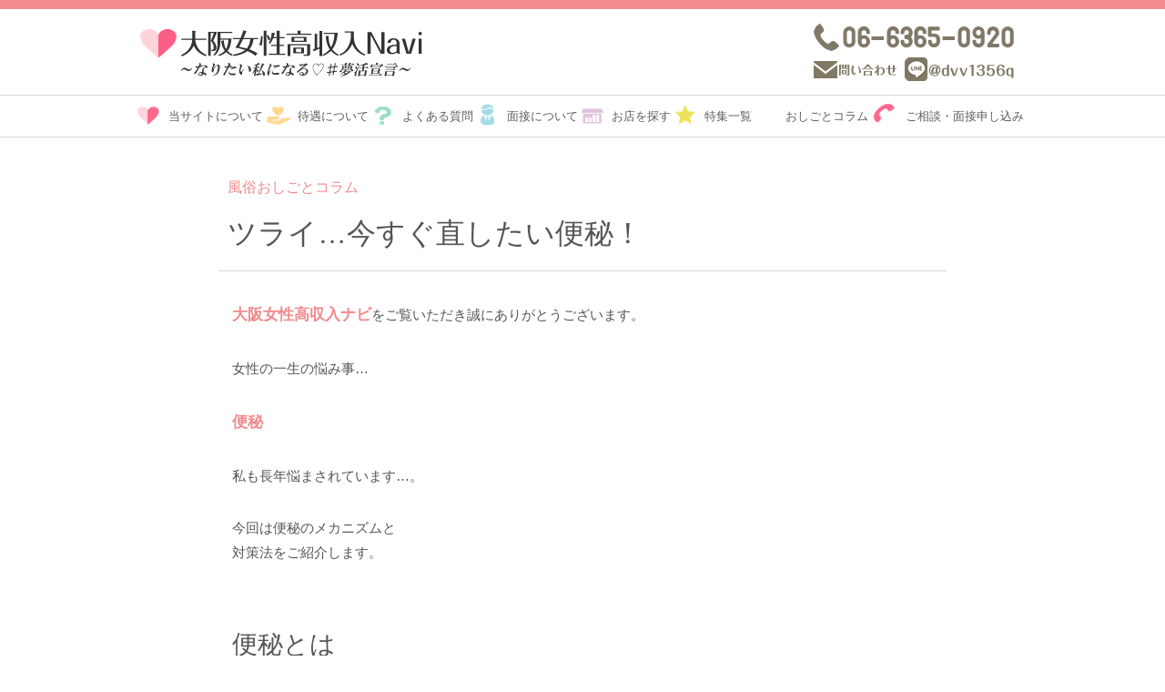

--- FILE ---
content_type: text/html; charset=UTF-8
request_url: https://www.growup-work.com/feature/column/3157/
body_size: 9739
content:
<!DOCTYPE html><html lang="ja"><head><meta charset="UTF-8">  <script defer src="[data-uri]"></script> <meta name="viewport" content="width=980, maximum-scale=1, user-scalable=0"><title>ツライ…今すぐ直したい便秘！ | グローアップ女性高収入Navi</title><meta name="robots" content="max-image-preview:large" /><link rel="canonical" href="https://www.growup-work.com/feature/column/3157/" /><meta name="generator" content="All in One SEO (AIOSEO) 4.2.7.1 " /><meta property="og:locale" content="ja_JP" /><meta property="og:site_name" content="グローアップ女性高収入Navi |" /><meta property="og:type" content="article" /><meta property="og:title" content="ツライ…今すぐ直したい便秘！ | グローアップ女性高収入Navi" /><meta property="og:url" content="https://www.growup-work.com/feature/column/3157/" /><meta property="article:published_time" content="2017-09-28T04:48:52+00:00" /><meta property="article:modified_time" content="2018-09-13T03:04:33+00:00" /><meta name="twitter:card" content="summary" /><meta name="twitter:title" content="ツライ…今すぐ直したい便秘！ | グローアップ女性高収入Navi" /> <script type="application/ld+json" class="aioseo-schema">{"@context":"https:\/\/schema.org","@graph":[{"@type":"Article","@id":"https:\/\/www.growup-work.com\/feature\/column\/3157\/#article","name":"\u30c4\u30e9\u30a4\u2026\u4eca\u3059\u3050\u76f4\u3057\u305f\u3044\u4fbf\u79d8\uff01 | \u30b0\u30ed\u30fc\u30a2\u30c3\u30d7\u5973\u6027\u9ad8\u53ce\u5165Navi","headline":"\u30c4\u30e9\u30a4\u2026\u4eca\u3059\u3050\u76f4\u3057\u305f\u3044\u4fbf\u79d8\uff01","author":{"@id":"https:\/\/www.growup-work.com\/feature\/column\/author\/gu-recruit\/#author"},"publisher":{"@id":"https:\/\/www.growup-work.com\/feature\/column\/#organization"},"image":{"@type":"ImageObject","url":"http:\/\/www.growup-work.com\/feature\/column\/wp-content\/uploads\/2017\/08\/insta02-300x129.jpg","@id":"https:\/\/www.growup-work.com\/feature\/column\/#articleImage"},"datePublished":"2017-09-28T04:48:52+09:00","dateModified":"2018-09-13T03:04:33+09:00","inLanguage":"ja","mainEntityOfPage":{"@id":"https:\/\/www.growup-work.com\/feature\/column\/3157\/#webpage"},"isPartOf":{"@id":"https:\/\/www.growup-work.com\/feature\/column\/3157\/#webpage"},"articleSection":"\u672a\u5206\u985e"},{"@type":"BreadcrumbList","@id":"https:\/\/www.growup-work.com\/feature\/column\/3157\/#breadcrumblist","itemListElement":[{"@type":"ListItem","@id":"https:\/\/www.growup-work.com\/feature\/column\/#listItem","position":1,"item":{"@type":"WebPage","@id":"https:\/\/www.growup-work.com\/feature\/column\/","name":"\u30db\u30fc\u30e0","url":"https:\/\/www.growup-work.com\/feature\/column\/"}}]},{"@type":"Organization","@id":"https:\/\/www.growup-work.com\/feature\/column\/#organization","name":"\u30b0\u30ed\u30fc\u30a2\u30c3\u30d7\u5973\u6027\u9ad8\u53ce\u5165Navi","url":"https:\/\/www.growup-work.com\/feature\/column\/"},{"@type":"WebPage","@id":"https:\/\/www.growup-work.com\/feature\/column\/3157\/#webpage","url":"https:\/\/www.growup-work.com\/feature\/column\/3157\/","name":"\u30c4\u30e9\u30a4\u2026\u4eca\u3059\u3050\u76f4\u3057\u305f\u3044\u4fbf\u79d8\uff01 | \u30b0\u30ed\u30fc\u30a2\u30c3\u30d7\u5973\u6027\u9ad8\u53ce\u5165Navi","inLanguage":"ja","isPartOf":{"@id":"https:\/\/www.growup-work.com\/feature\/column\/#website"},"breadcrumb":{"@id":"https:\/\/www.growup-work.com\/feature\/column\/3157\/#breadcrumblist"},"author":"https:\/\/www.growup-work.com\/feature\/column\/author\/gu-recruit\/#author","creator":"https:\/\/www.growup-work.com\/feature\/column\/author\/gu-recruit\/#author","datePublished":"2017-09-28T04:48:52+09:00","dateModified":"2018-09-13T03:04:33+09:00"},{"@type":"WebSite","@id":"https:\/\/www.growup-work.com\/feature\/column\/#website","url":"https:\/\/www.growup-work.com\/feature\/column\/","name":"\u30b0\u30ed\u30fc\u30a2\u30c3\u30d7\u5973\u6027\u9ad8\u53ce\u5165Navi","inLanguage":"ja","publisher":{"@id":"https:\/\/www.growup-work.com\/feature\/column\/#organization"}}]}</script> <link rel="canonical" href="https://www.growup-work.com/feature/column/3157/" /><meta property="og:locale" content="ja_JP" /><meta property="og:type" content="article" /><meta property="og:title" content="ツライ…今すぐ直したい便秘！" /><meta property="og:description" content="大阪女性高収入ナビをご覧いただき誠にありがとうございます。 女性の一生の悩み事… 便秘 私も長年悩まされています…。 今&hellip;" /><meta property="og:url" content="https://www.growup-work.com/feature/column/3157/" /><meta property="og:site_name" content="グローアップ女性高収入Navi" /><meta property="article:published_time" content="2017-09-28T04:48:52+00:00" /><meta property="article:modified_time" content="2018-09-13T03:04:33+00:00" /><meta property="og:image" content="http://www.growup-work.com/feature/column/wp-content/uploads/2017/08/insta02-300x129.jpg" /><meta name="author" content="gu-recruit" /><meta name="twitter:card" content="summary_large_image" /><meta name="twitter:label1" content="執筆者" /><meta name="twitter:data1" content="gu-recruit" /> <script type="application/ld+json" class="yoast-schema-graph">{"@context":"https://schema.org","@graph":[{"@type":"WebPage","@id":"https://www.growup-work.com/feature/column/3157/","url":"https://www.growup-work.com/feature/column/3157/","name":"ツライ…今すぐ直したい便秘！","isPartOf":{"@id":"https://www.growup-work.com/feature/column/#website"},"primaryImageOfPage":{"@id":"https://www.growup-work.com/feature/column/3157/#primaryimage"},"image":{"@id":"https://www.growup-work.com/feature/column/3157/#primaryimage"},"thumbnailUrl":"http://www.growup-work.com/feature/column/wp-content/uploads/2017/08/insta02-300x129.jpg","datePublished":"2017-09-28T04:48:52+00:00","dateModified":"2018-09-13T03:04:33+00:00","author":{"@id":"https://www.growup-work.com/feature/column/#/schema/person/67420c85fdefba142fc8880ac5e57dba"},"breadcrumb":{"@id":"https://www.growup-work.com/feature/column/3157/#breadcrumb"},"inLanguage":"ja","potentialAction":[{"@type":"ReadAction","target":["https://www.growup-work.com/feature/column/3157/"]}]},{"@type":"ImageObject","inLanguage":"ja","@id":"https://www.growup-work.com/feature/column/3157/#primaryimage","url":"http://www.growup-work.com/feature/column/wp-content/uploads/2017/08/insta02-300x129.jpg","contentUrl":"http://www.growup-work.com/feature/column/wp-content/uploads/2017/08/insta02-300x129.jpg"},{"@type":"BreadcrumbList","@id":"https://www.growup-work.com/feature/column/3157/#breadcrumb","itemListElement":[{"@type":"ListItem","position":1,"name":"ホーム","item":"https://www.growup-work.com/feature/column/"},{"@type":"ListItem","position":2,"name":"ツライ…今すぐ直したい便秘！"}]},{"@type":"WebSite","@id":"https://www.growup-work.com/feature/column/#website","url":"https://www.growup-work.com/feature/column/","name":"グローアップ女性高収入Navi","description":"","potentialAction":[{"@type":"SearchAction","target":{"@type":"EntryPoint","urlTemplate":"https://www.growup-work.com/feature/column/?s={search_term_string}"},"query-input":"required name=search_term_string"}],"inLanguage":"ja"},{"@type":"Person","@id":"https://www.growup-work.com/feature/column/#/schema/person/67420c85fdefba142fc8880ac5e57dba","name":"gu-recruit","image":{"@type":"ImageObject","inLanguage":"ja","@id":"https://www.growup-work.com/feature/column/#/schema/person/image/","url":"https://secure.gravatar.com/avatar/8aece9a6309e3cb2d5f0d6605d615ee8?s=96&d=mm&r=g","contentUrl":"https://secure.gravatar.com/avatar/8aece9a6309e3cb2d5f0d6605d615ee8?s=96&d=mm&r=g","caption":"gu-recruit"}}]}</script> <link rel='dns-prefetch' href='//growup-work.com' /><link rel='stylesheet' id='wp-block-library-css' href='https://growup-work.com/feature/column/wp-includes/css/dist/block-library/style.min.css?ver=6.1.9' type='text/css' media='all' /><link rel='stylesheet' id='classic-theme-styles-css' href='https://growup-work.com/feature/column/wp-includes/css/classic-themes.min.css?ver=1' type='text/css' media='all' /><style id='global-styles-inline-css' type='text/css'>body{--wp--preset--color--black: #000000;--wp--preset--color--cyan-bluish-gray: #abb8c3;--wp--preset--color--white: #ffffff;--wp--preset--color--pale-pink: #f78da7;--wp--preset--color--vivid-red: #cf2e2e;--wp--preset--color--luminous-vivid-orange: #ff6900;--wp--preset--color--luminous-vivid-amber: #fcb900;--wp--preset--color--light-green-cyan: #7bdcb5;--wp--preset--color--vivid-green-cyan: #00d084;--wp--preset--color--pale-cyan-blue: #8ed1fc;--wp--preset--color--vivid-cyan-blue: #0693e3;--wp--preset--color--vivid-purple: #9b51e0;--wp--preset--gradient--vivid-cyan-blue-to-vivid-purple: linear-gradient(135deg,rgba(6,147,227,1) 0%,rgb(155,81,224) 100%);--wp--preset--gradient--light-green-cyan-to-vivid-green-cyan: linear-gradient(135deg,rgb(122,220,180) 0%,rgb(0,208,130) 100%);--wp--preset--gradient--luminous-vivid-amber-to-luminous-vivid-orange: linear-gradient(135deg,rgba(252,185,0,1) 0%,rgba(255,105,0,1) 100%);--wp--preset--gradient--luminous-vivid-orange-to-vivid-red: linear-gradient(135deg,rgba(255,105,0,1) 0%,rgb(207,46,46) 100%);--wp--preset--gradient--very-light-gray-to-cyan-bluish-gray: linear-gradient(135deg,rgb(238,238,238) 0%,rgb(169,184,195) 100%);--wp--preset--gradient--cool-to-warm-spectrum: linear-gradient(135deg,rgb(74,234,220) 0%,rgb(151,120,209) 20%,rgb(207,42,186) 40%,rgb(238,44,130) 60%,rgb(251,105,98) 80%,rgb(254,248,76) 100%);--wp--preset--gradient--blush-light-purple: linear-gradient(135deg,rgb(255,206,236) 0%,rgb(152,150,240) 100%);--wp--preset--gradient--blush-bordeaux: linear-gradient(135deg,rgb(254,205,165) 0%,rgb(254,45,45) 50%,rgb(107,0,62) 100%);--wp--preset--gradient--luminous-dusk: linear-gradient(135deg,rgb(255,203,112) 0%,rgb(199,81,192) 50%,rgb(65,88,208) 100%);--wp--preset--gradient--pale-ocean: linear-gradient(135deg,rgb(255,245,203) 0%,rgb(182,227,212) 50%,rgb(51,167,181) 100%);--wp--preset--gradient--electric-grass: linear-gradient(135deg,rgb(202,248,128) 0%,rgb(113,206,126) 100%);--wp--preset--gradient--midnight: linear-gradient(135deg,rgb(2,3,129) 0%,rgb(40,116,252) 100%);--wp--preset--duotone--dark-grayscale: url('#wp-duotone-dark-grayscale');--wp--preset--duotone--grayscale: url('#wp-duotone-grayscale');--wp--preset--duotone--purple-yellow: url('#wp-duotone-purple-yellow');--wp--preset--duotone--blue-red: url('#wp-duotone-blue-red');--wp--preset--duotone--midnight: url('#wp-duotone-midnight');--wp--preset--duotone--magenta-yellow: url('#wp-duotone-magenta-yellow');--wp--preset--duotone--purple-green: url('#wp-duotone-purple-green');--wp--preset--duotone--blue-orange: url('#wp-duotone-blue-orange');--wp--preset--font-size--small: 13px;--wp--preset--font-size--medium: 20px;--wp--preset--font-size--large: 36px;--wp--preset--font-size--x-large: 42px;--wp--preset--spacing--20: 0.44rem;--wp--preset--spacing--30: 0.67rem;--wp--preset--spacing--40: 1rem;--wp--preset--spacing--50: 1.5rem;--wp--preset--spacing--60: 2.25rem;--wp--preset--spacing--70: 3.38rem;--wp--preset--spacing--80: 5.06rem;}:where(.is-layout-flex){gap: 0.5em;}body .is-layout-flow > .alignleft{float: left;margin-inline-start: 0;margin-inline-end: 2em;}body .is-layout-flow > .alignright{float: right;margin-inline-start: 2em;margin-inline-end: 0;}body .is-layout-flow > .aligncenter{margin-left: auto !important;margin-right: auto !important;}body .is-layout-constrained > .alignleft{float: left;margin-inline-start: 0;margin-inline-end: 2em;}body .is-layout-constrained > .alignright{float: right;margin-inline-start: 2em;margin-inline-end: 0;}body .is-layout-constrained > .aligncenter{margin-left: auto !important;margin-right: auto !important;}body .is-layout-constrained > :where(:not(.alignleft):not(.alignright):not(.alignfull)){max-width: var(--wp--style--global--content-size);margin-left: auto !important;margin-right: auto !important;}body .is-layout-constrained > .alignwide{max-width: var(--wp--style--global--wide-size);}body .is-layout-flex{display: flex;}body .is-layout-flex{flex-wrap: wrap;align-items: center;}body .is-layout-flex > *{margin: 0;}:where(.wp-block-columns.is-layout-flex){gap: 2em;}.has-black-color{color: var(--wp--preset--color--black) !important;}.has-cyan-bluish-gray-color{color: var(--wp--preset--color--cyan-bluish-gray) !important;}.has-white-color{color: var(--wp--preset--color--white) !important;}.has-pale-pink-color{color: var(--wp--preset--color--pale-pink) !important;}.has-vivid-red-color{color: var(--wp--preset--color--vivid-red) !important;}.has-luminous-vivid-orange-color{color: var(--wp--preset--color--luminous-vivid-orange) !important;}.has-luminous-vivid-amber-color{color: var(--wp--preset--color--luminous-vivid-amber) !important;}.has-light-green-cyan-color{color: var(--wp--preset--color--light-green-cyan) !important;}.has-vivid-green-cyan-color{color: var(--wp--preset--color--vivid-green-cyan) !important;}.has-pale-cyan-blue-color{color: var(--wp--preset--color--pale-cyan-blue) !important;}.has-vivid-cyan-blue-color{color: var(--wp--preset--color--vivid-cyan-blue) !important;}.has-vivid-purple-color{color: var(--wp--preset--color--vivid-purple) !important;}.has-black-background-color{background-color: var(--wp--preset--color--black) !important;}.has-cyan-bluish-gray-background-color{background-color: var(--wp--preset--color--cyan-bluish-gray) !important;}.has-white-background-color{background-color: var(--wp--preset--color--white) !important;}.has-pale-pink-background-color{background-color: var(--wp--preset--color--pale-pink) !important;}.has-vivid-red-background-color{background-color: var(--wp--preset--color--vivid-red) !important;}.has-luminous-vivid-orange-background-color{background-color: var(--wp--preset--color--luminous-vivid-orange) !important;}.has-luminous-vivid-amber-background-color{background-color: var(--wp--preset--color--luminous-vivid-amber) !important;}.has-light-green-cyan-background-color{background-color: var(--wp--preset--color--light-green-cyan) !important;}.has-vivid-green-cyan-background-color{background-color: var(--wp--preset--color--vivid-green-cyan) !important;}.has-pale-cyan-blue-background-color{background-color: var(--wp--preset--color--pale-cyan-blue) !important;}.has-vivid-cyan-blue-background-color{background-color: var(--wp--preset--color--vivid-cyan-blue) !important;}.has-vivid-purple-background-color{background-color: var(--wp--preset--color--vivid-purple) !important;}.has-black-border-color{border-color: var(--wp--preset--color--black) !important;}.has-cyan-bluish-gray-border-color{border-color: var(--wp--preset--color--cyan-bluish-gray) !important;}.has-white-border-color{border-color: var(--wp--preset--color--white) !important;}.has-pale-pink-border-color{border-color: var(--wp--preset--color--pale-pink) !important;}.has-vivid-red-border-color{border-color: var(--wp--preset--color--vivid-red) !important;}.has-luminous-vivid-orange-border-color{border-color: var(--wp--preset--color--luminous-vivid-orange) !important;}.has-luminous-vivid-amber-border-color{border-color: var(--wp--preset--color--luminous-vivid-amber) !important;}.has-light-green-cyan-border-color{border-color: var(--wp--preset--color--light-green-cyan) !important;}.has-vivid-green-cyan-border-color{border-color: var(--wp--preset--color--vivid-green-cyan) !important;}.has-pale-cyan-blue-border-color{border-color: var(--wp--preset--color--pale-cyan-blue) !important;}.has-vivid-cyan-blue-border-color{border-color: var(--wp--preset--color--vivid-cyan-blue) !important;}.has-vivid-purple-border-color{border-color: var(--wp--preset--color--vivid-purple) !important;}.has-vivid-cyan-blue-to-vivid-purple-gradient-background{background: var(--wp--preset--gradient--vivid-cyan-blue-to-vivid-purple) !important;}.has-light-green-cyan-to-vivid-green-cyan-gradient-background{background: var(--wp--preset--gradient--light-green-cyan-to-vivid-green-cyan) !important;}.has-luminous-vivid-amber-to-luminous-vivid-orange-gradient-background{background: var(--wp--preset--gradient--luminous-vivid-amber-to-luminous-vivid-orange) !important;}.has-luminous-vivid-orange-to-vivid-red-gradient-background{background: var(--wp--preset--gradient--luminous-vivid-orange-to-vivid-red) !important;}.has-very-light-gray-to-cyan-bluish-gray-gradient-background{background: var(--wp--preset--gradient--very-light-gray-to-cyan-bluish-gray) !important;}.has-cool-to-warm-spectrum-gradient-background{background: var(--wp--preset--gradient--cool-to-warm-spectrum) !important;}.has-blush-light-purple-gradient-background{background: var(--wp--preset--gradient--blush-light-purple) !important;}.has-blush-bordeaux-gradient-background{background: var(--wp--preset--gradient--blush-bordeaux) !important;}.has-luminous-dusk-gradient-background{background: var(--wp--preset--gradient--luminous-dusk) !important;}.has-pale-ocean-gradient-background{background: var(--wp--preset--gradient--pale-ocean) !important;}.has-electric-grass-gradient-background{background: var(--wp--preset--gradient--electric-grass) !important;}.has-midnight-gradient-background{background: var(--wp--preset--gradient--midnight) !important;}.has-small-font-size{font-size: var(--wp--preset--font-size--small) !important;}.has-medium-font-size{font-size: var(--wp--preset--font-size--medium) !important;}.has-large-font-size{font-size: var(--wp--preset--font-size--large) !important;}.has-x-large-font-size{font-size: var(--wp--preset--font-size--x-large) !important;}
.wp-block-navigation a:where(:not(.wp-element-button)){color: inherit;}
:where(.wp-block-columns.is-layout-flex){gap: 2em;}
.wp-block-pullquote{font-size: 1.5em;line-height: 1.6;}</style><link rel='stylesheet' id='style-css' href='https://growup-work.com/feature/column/wp-content/themes/growup_work_column/style.css' type='text/css' media='all' /> <script defer type='text/javascript' src='https://growup-work.com/feature/column/wp-includes/js/jquery/jquery.min.js?ver=3.6.1' id='jquery-core-js'></script> <script defer type='text/javascript' src='https://growup-work.com/feature/column/wp-includes/js/jquery/jquery-migrate.min.js?ver=3.3.2' id='jquery-migrate-js'></script> <link rel="https://api.w.org/" href="https://www.growup-work.com/feature/column/wp-json/" /><link rel="alternate" type="application/json" href="https://www.growup-work.com/feature/column/wp-json/wp/v2/posts/3157" /><link rel="alternate" type="application/json+oembed" href="https://www.growup-work.com/feature/column/wp-json/oembed/1.0/embed?url=https%3A%2F%2Fwww.growup-work.com%2Ffeature%2Fcolumn%2F3157%2F" /><link rel="alternate" type="text/xml+oembed" href="https://www.growup-work.com/feature/column/wp-json/oembed/1.0/embed?url=https%3A%2F%2Fwww.growup-work.com%2Ffeature%2Fcolumn%2F3157%2F&#038;format=xml" /><link rel="shortcut icon" href="https://growup-work.com/feature/column/wp-content/themes/growup_work_column/favicon.ico" /><link rel="apple-touch-icon" href="https://growup-work.com/feature/column/wp-content/themes/growup_work_column/webclip_icon.png" /></head><body class="post-template-default single single-post postid-3157 single-format-standard"> <noscript><iframe src="https://www.googletagmanager.com/ns.html?id=GTM-K5NR85D"
height="0" width="0" style="display:none;visibility:hidden"></iframe></noscript><div id="page"><header id="top" itemscope itemtype="http://schema.org/Organization"><div><h1 class="logo"><a itemprop="url" href="/" rel="home"><img itemprop="logo" src="https://www.growup-work.com/common/img/logo.png" alt="大阪女性高収入ナビ"></a></h1> <address class="sp_none contact"><p itemprop="telephone" content="0663650920"><img src="https://www.growup-work.com/common/img/tel_img.png" alt="0663650920" width="220" height="30"></p><div><p class="mail"><a href="/contact/"><img src="/common/img/mail_img_off.png" alt="メール問合せ" width="94" height="30"></a></p><p class="line"><a class="gtm_line_link" href="https://line.me/R/ti/p/%40dvv1356q"><img src="/common/img/line_img.png" alt="LINE ID @dvv1356q" width="126" height="30"></a></p></div> </address></div><p class="menu_btn"><span></span></p><nav id="gnav"><ul><li><a href="https://www.growup-work.com/about/">当サイトについて</a></li><li><a href="https://www.growup-work.com/merit/">待遇について</a></li><li><a href="https://www.growup-work.com/faq/">よくある質問</a></li><li><a href="https://www.growup-work.com/flow/">面接について</a></li><li><a href="https://www.growup-work.com/shop/">お店を探す</a></li><li><a href="https://www.growup-work.com/feature/">特集一覧</a></li><li class="pc_none"><a href="https://www.growup-work.com/feature/column/">おしごとコラム</a></li><li><a href="https://www.growup-work.com/contact/">ご相談・面接申し込み</a></li></ul></nav></header><div id="content" class="cfix"><main id="main" class="site-main" role="main"><article id="post-3157" class="column post-3157 post type-post status-publish format-standard hentry category-1"><p class="head">風俗おしごとコラム</p><h1>ツライ…今すぐ直したい便秘！</h1><div class="column_content"><p><strong>大阪女性高収入ナビ</strong>をご覧いただき誠にありがとうございます。</p><p>女性の一生の悩み事…</p><p><strong>便秘</strong></p><p>私も長年悩まされています…。</p><p>今回は便秘のメカニズムと<br /> 対策法をご紹介します。</p><h2>便秘とは</h2><p>何日も排便がないことにより<br /> <span style="color: #0000ff;">腸の中に便が溜まっている状態</span><br /> または<br /> <span style="color: #0000ff;">毎日あったとしても、苦痛、</span><br /> <span style="color: #0000ff;"> 残便感がある状態</span></p><p>のことを指します。</p><p>ですので毎日排便が無かったとしても<br /> 違和感、不快感がなければ便秘とは言いません。</p><p>便秘には</p><p><strong>・食生活などによる機能性便秘</strong><br /> <strong> ・筋力の低下などで起こる弛緩性便秘</strong><br /> <strong> ・心理的ストレスなどによる痙攣性便秘</strong><br /> <strong> ・便意が伝わらなくなる直腸性便秘</strong></p><p>などさまざまな種類があり<br /> 悪化すると</p><p>腸閉塞 腸捻転 大腸がん<br /> などによる<br /> <strong>器質性便秘</strong></p><p>となります。</p><h2>便秘に効く食品</h2><p>便秘は食生活、生活習慣が大きく関係します。<br /> <span style="color: #0000ff;">食生活、生活習慣を改善すること</span>で<br /> 便秘の解消に繋がります。</p><h3>納豆</h3><p><strong>オリゴ糖</strong>と<strong>食物繊維</strong>が多く含まれている納豆には<br /> 腸内環境を整えてくれます。<br /> 腸内には善玉菌と悪玉菌が繁殖していて<br /> 悪玉菌が増えることにより便秘になります。</p><p>オリゴ糖 食物繊維を多く含んでいる<br /> 納豆は<strong>腸内の善玉菌を増やし</strong><br /> <strong> 腸内環境を整え、快便につなげます。</strong></p><p>朝食のイメージが強い納豆ですが<br /> 便秘の人はぜひ夕食に食べてみてください。</p><p>寝ている間に腸内にオリゴ糖や食物繊維が届いて<br /> きれいにしてくれます。</p><h3>プルーン</h3><p><strong>水溶性食物繊維</strong>…<span style="color: #0000ff;">水に溶ける繊維をもつ食物繊維</span>で<br /> ゲル状の柔らかい便を作り便を排出しやすくする</p><p><strong>不溶性食物繊維</strong>…<span style="color: #0000ff;">水に溶けずに水分を吸収して膨らみ</span>、便のかさを増やし<br /> 腸管を刺激し、ぜん道運動を高める</p><p>この2つの食物繊維をバランスよく含み<br /> <strong>ソルビート</strong>という便秘解消成分も備わっています。<br /> なので便が硬くなるのを防ぎ、便秘解消に役立ちます。</p><p>その他にも、<br /> <strong>乳酸菌を多く含む ヨーグルト</strong><br /> <strong> 食物繊維が豊富なバナナ</strong><br /> など腸内環境を整える成分を含む食べ物は多く存在します。</p><h2>サプリメント</h2><p><strong>サプリメント</strong>は<span style="color: #0000ff;">手軽に善玉菌を整える整腸作用に効果的</span>な<br /> 成分を身体に補うことが出来ます。</p><p>腸内環境を整える</p><p><strong>ビフィズス菌</strong><br /> <strong> 乳酸菌</strong><br /> <strong> オリゴ糖</strong></p><p>など様々な種類のサプリメントが存在するので<br /> <span style="color: #0000ff;">自分に合ったものを服用する</span>のがポイントです。</p><p>効かないからと1週間程度で辞めてしまうと全く効果がありません。<br /> 効果を試すには長期的な服用が大切です。</p><p>お手軽なサプリメントですが<br /> 1ヵ月～と長期的な服用が必要となるので<br /> <strong>コストが食品よりもまとまってかかってしまう</strong>のが難点です。</p><h2>質のいい睡眠</h2><p>生活習慣を見直すにおいて大事なこと<br /> 質のいい睡眠をとることです。</p><p>睡眠中というのは<br /> <strong>「副交感神経」</strong>という自律神経が活発になります。<br /> 副交感神経が活発になると、内臓の動きも活発化し、<br /> 食べ物を腸に運ばれやすくなります。</p><p><span style="color: #0000ff;">寝ている間に便を作り、朝排泄できる状態にする</span></p><p>ことが便秘解消において大切になります。</p><p>ですが質のいい睡眠をとれていない人は<br /> 副交感神経が十分に活発しておらず<br /> <span style="color: #0000ff;">便を作るスピードが遅くなってしまう</span>ため<br /> 便秘、お腹のハリなどが起きてしまいます。</p><h2>便秘薬に頼るのもＯＫ</h2><p>何日も続く便秘薬に悩まされている場合は<br /> 一時的に<strong>便秘薬に頼ってもＯＫ</strong>です。</p><p>一度腸内の便やガスを排出することで<br /> 悪玉菌が減少されるので<br /> 次回からの便秘改善に効果があります。</p><p>ですが<strong><span style="color: #0000ff;">服用のしすぎは厳禁</span></strong>です。</p><p>便秘薬というのは無理やりに腸内を刺激し<br /> ぜん道運動を促しているので<br /> 服用しすぎると自分の力で腸内運動を<br /> 行う力が弱くなってしまいます。</p><p>どうしてもしんどい時に服用、<br /> そして便秘薬も刺激が強すぎるものではなく</p><p>自然に近い排出を促してくれる<br /> <strong>漢方素材のもの</strong>を服用しましょう。</p><h2>まとめ</h2><p>便秘というのは<strong>食生活・生活習慣・ストレス</strong><br /> など様々な原因で引き起こされる生活習慣病です。</p><p>毎日の生活を少し意識するだけで<br /> 腸内環境は整っていきます。</p><p>食品 サプリメント 睡眠<br /> 自分にはじめやすいものから<br /> 少しずつスタートしていくのがいいかもしれません。</p><p>腸内環境を整えて<br /> ツライ便秘から解放されましょう！</p><h2>お問い合わせはクリック♡</h2><p style="text-align: left;"><span style="font-size: large;"><strong>ＴＥＬ</strong></span><strong><span style="font-size: large;">：</span></strong><span style="font-size: large; color: #000000;"><a style="color: #000000;" href="tel:0663650920">06-6365-0920</a></span><strong><span style="font-size: large;"><br /> </span></strong><span style="font-size: large;"><strong>Ｍａｉｌ：</strong><a href="mailto:growup6@docomo.ne.jp"><span style="color: #000000;">growup6@docomo.ne.jp</span></a></span><span style="font-size: large;"><br /> </span><span style="font-size: large;"><strong>LINE：<a href="https://line.me/R/ti/p/%40dvv1356q">@dvv1356q</a></strong></span></p><p><a href="https://www.instagram.com/gu_girls_/"><img decoding="async" class="alignnone size-medium wp-image-2808 alignleft" src="http://www.growup-work.com/feature/column/wp-content/uploads/2017/08/insta02-300x129.jpg" alt="" width="300" height="129" srcset="https://growup-work.com/feature/column/wp-content/uploads/2017/08/insta02-300x129.jpg 300w, https://growup-work.com/feature/column/wp-content/uploads/2017/08/insta02.jpg 580w" sizes="(max-width: 300px) 100vw, 300px" /></a></p></div><p class="back top"><a href="http://www.growup-work.com/feature/column/">風俗おしごとコラムへ戻る</a></p><section id="relation_column"><h2>こちらのコラムもチェック！</h2><ul><li><a href="https://www.growup-work.com/feature/column/2941/">性感エステのマッサージ講習について</a></li><li><a href="https://www.growup-work.com/feature/column/8413/">風俗業界未経験者におススメの3つの高収入アルバイト</a></li><li><a href="https://www.growup-work.com/feature/column/10350/">お正月に必要なお年玉代を風俗バイトで稼ぐ！？その驚きの理由とは</a></li><li><a href="https://www.growup-work.com/feature/column/4865/">ゴールデンウィークは風俗バイトを始めるチャンス？！</a></li></ul></section></article></main></div><footer id="colophon" role="contentinfo"><p class="page_top"><a href="#page"><i class="fa fa-caret-up" aria-hidden="true"></i><br>PAGE TOP</a></p><h2><a href="http://www.growup-work.com/"><img src="https://growup-work.com/common/img/logo.png" alt="大阪女性高収入ナビ"></a></h2><nav><ul><li><a href="http://www.growup-work.com/about/">当サイトについて</a></li><li><a href="http://www.growup-work.com/merit/">待遇について</a></li><li><a href="http://www.growup-work.com/faq/">よくある質問</a></li><li><a href="http://www.growup-work.com/flow/">面接について</a></li><li><a href="http://www.growup-work.com/shop/">お店を探す</a></li><li><a href="http://www.growup-work.com/feature/">特集一覧</a></li><li><a href="http://www.growup-work.com/feature/column/">おしごとコラム</a></li><li><a href="http://www.growup-work.com/contact/">ご相談・面接申し込み</a></li></ul></nav><p class="copyright"><small>&copy; 2026 growup-work.com All Rights Reserved.</small><span>※風俗営業届出・許可済店のみ掲載※</span></p></footer></div> <script defer src="[data-uri]"></script>  <script async src="https://www.googletagmanager.com/gtag/js?id=UA-110444325-1"></script> <script defer src="[data-uri]"></script>  <script defer src="[data-uri]"></script> <script src="https://genieedmp.com/dmp.js?c=2182&ver=2" async></script> <script type="text/javascript" src="https://rt.gsspat.jp/e/conversion/lp.js" async></script> </body></html>

--- FILE ---
content_type: text/css
request_url: https://growup-work.com/feature/column/wp-content/themes/growup_work_column/style.css
body_size: 14110
content:
@charset "UTF-8";

/*
Theme Name: growup_work_column
Author: グローアップ女性高収入Navi
Description: グローアップ女性高収入Navi専用のCSSです。当サイト内のコンテンツ（情報、画像、文章、プログラム等）の著作権はすべてグローアップ女性高収入Naviに帰属します。無断で複製、引用、転載した場合は、差止請求、損害賠償請求等の民事的措置や、刑事罰の対象となります。
*/


/*!
 *  Font Awesome 4.5.0 by @davegandy - http://fontawesome.io - @fontawesome
 *  License - http://fontawesome.io/license (Font: SIL OFL 1.1, CSS: MIT License)
 */@font-face{font-family:'FontAwesome';src:url('fonts/fontawesome-webfont.eot?v=4.5.0');src:url('fonts/fontawesome-webfont.eot?#iefix&v=4.5.0') format('embedded-opentype'),url('fonts/fontawesome-webfont.woff2?v=4.5.0') format('woff2'),url('fonts/fontawesome-webfont.woff?v=4.5.0') format('woff'),url('fonts/fontawesome-webfont.ttf?v=4.5.0') format('truetype'),url('fonts/fontawesome-webfont.svg?v=4.5.0#fontawesomeregular') format('svg');font-weight:normal;font-style:normal}.fa{display:inline-block;font:normal normal normal 14px/1 FontAwesome;font-size:inherit;text-rendering:auto;-webkit-font-smoothing:antialiased;-moz-osx-font-smoothing:grayscale}.fa-lg{font-size:1.33333333em;line-height:.75em;vertical-align:-15%}.fa-2x{font-size:2em}.fa-3x{font-size:3em}.fa-4x{font-size:4em}.fa-5x{font-size:5em}.fa-fw{width:1.28571429em;text-align:center}.fa-ul{padding-left:0;margin-left:2.14285714em;list-style-type:none}.fa-ul>li{position:relative}.fa-li{position:absolute;left:-2.14285714em;width:2.14285714em;top:.14285714em;text-align:center}.fa-li.fa-lg{left:-1.85714286em}.fa-border{padding:.2em .25em .15em;border:solid .08em #eee;border-radius:.1em}.fa-pull-left{float:left}.fa-pull-right{float:right}.fa.fa-pull-left{margin-right:.3em}.fa.fa-pull-right{margin-left:.3em}.pull-right{float:right}.pull-left{float:left}.fa.pull-left{margin-right:.3em}.fa.pull-right{margin-left:.3em}.fa-spin{-webkit-animation:fa-spin 2s infinite linear;animation:fa-spin 2s infinite linear}.fa-pulse{-webkit-animation:fa-spin 1s infinite steps(8);animation:fa-spin 1s infinite steps(8)}@-webkit-keyframes fa-spin{0%{-webkit-transform:rotate(0deg);transform:rotate(0deg)}100%{-webkit-transform:rotate(359deg);transform:rotate(359deg)}}@keyframes fa-spin{0%{-webkit-transform:rotate(0deg);transform:rotate(0deg)}100%{-webkit-transform:rotate(359deg);transform:rotate(359deg)}}.fa-rotate-90{filter:progid:DXImageTransform.Microsoft.BasicImage(rotation=1);-webkit-transform:rotate(90deg);-ms-transform:rotate(90deg);transform:rotate(90deg)}.fa-rotate-180{filter:progid:DXImageTransform.Microsoft.BasicImage(rotation=2);-webkit-transform:rotate(180deg);-ms-transform:rotate(180deg);transform:rotate(180deg)}.fa-rotate-270{filter:progid:DXImageTransform.Microsoft.BasicImage(rotation=3);-webkit-transform:rotate(270deg);-ms-transform:rotate(270deg);transform:rotate(270deg)}.fa-flip-horizontal{filter:progid:DXImageTransform.Microsoft.BasicImage(rotation=0, mirror=1);-webkit-transform:scale(-1, 1);-ms-transform:scale(-1, 1);transform:scale(-1, 1)}.fa-flip-vertical{filter:progid:DXImageTransform.Microsoft.BasicImage(rotation=2, mirror=1);-webkit-transform:scale(1, -1);-ms-transform:scale(1, -1);transform:scale(1, -1)}:root .fa-rotate-90,:root .fa-rotate-180,:root .fa-rotate-270,:root .fa-flip-horizontal,:root .fa-flip-vertical{filter:none}.fa-stack{position:relative;display:inline-block;width:2em;height:2em;line-height:2em;vertical-align:middle}.fa-stack-1x,.fa-stack-2x{position:absolute;left:0;width:100%;text-align:center}.fa-stack-1x{line-height:inherit}.fa-stack-2x{font-size:2em}.fa-inverse{color:#fff}.fa-glass:before{content:"\f000"}.fa-music:before{content:"\f001"}.fa-search:before{content:"\f002"}.fa-envelope-o:before{content:"\f003"}.fa-heart:before{content:"\f004"}.fa-star:before{content:"\f005"}.fa-star-o:before{content:"\f006"}.fa-user:before{content:"\f007"}.fa-film:before{content:"\f008"}.fa-th-large:before{content:"\f009"}.fa-th:before{content:"\f00a"}.fa-th-list:before{content:"\f00b"}.fa-check:before{content:"\f00c"}.fa-remove:before,.fa-close:before,.fa-times:before{content:"\f00d"}.fa-search-plus:before{content:"\f00e"}.fa-search-minus:before{content:"\f010"}.fa-power-off:before{content:"\f011"}.fa-signal:before{content:"\f012"}.fa-gear:before,.fa-cog:before{content:"\f013"}.fa-trash-o:before{content:"\f014"}.fa-home:before{content:"\f015"}.fa-file-o:before{content:"\f016"}.fa-clock-o:before{content:"\f017"}.fa-road:before{content:"\f018"}.fa-download:before{content:"\f019"}.fa-arrow-circle-o-down:before{content:"\f01a"}.fa-arrow-circle-o-up:before{content:"\f01b"}.fa-inbox:before{content:"\f01c"}.fa-play-circle-o:before{content:"\f01d"}.fa-rotate-right:before,.fa-repeat:before{content:"\f01e"}.fa-refresh:before{content:"\f021"}.fa-list-alt:before{content:"\f022"}.fa-lock:before{content:"\f023"}.fa-flag:before{content:"\f024"}.fa-headphones:before{content:"\f025"}.fa-volume-off:before{content:"\f026"}.fa-volume-down:before{content:"\f027"}.fa-volume-up:before{content:"\f028"}.fa-qrcode:before{content:"\f029"}.fa-barcode:before{content:"\f02a"}.fa-tag:before{content:"\f02b"}.fa-tags:before{content:"\f02c"}.fa-book:before{content:"\f02d"}.fa-bookmark:before{content:"\f02e"}.fa-print:before{content:"\f02f"}.fa-camera:before{content:"\f030"}.fa-font:before{content:"\f031"}.fa-bold:before{content:"\f032"}.fa-italic:before{content:"\f033"}.fa-text-height:before{content:"\f034"}.fa-text-width:before{content:"\f035"}.fa-align-left:before{content:"\f036"}.fa-align-center:before{content:"\f037"}.fa-align-right:before{content:"\f038"}.fa-align-justify:before{content:"\f039"}.fa-list:before{content:"\f03a"}.fa-dedent:before,.fa-outdent:before{content:"\f03b"}.fa-indent:before{content:"\f03c"}.fa-video-camera:before{content:"\f03d"}.fa-photo:before,.fa-image:before,.fa-picture-o:before{content:"\f03e"}.fa-pencil:before{content:"\f040"}.fa-map-marker:before{content:"\f041"}.fa-adjust:before{content:"\f042"}.fa-tint:before{content:"\f043"}.fa-edit:before,.fa-pencil-square-o:before{content:"\f044"}.fa-share-square-o:before{content:"\f045"}.fa-check-square-o:before{content:"\f046"}.fa-arrows:before{content:"\f047"}.fa-step-backward:before{content:"\f048"}.fa-fast-backward:before{content:"\f049"}.fa-backward:before{content:"\f04a"}.fa-play:before{content:"\f04b"}.fa-pause:before{content:"\f04c"}.fa-stop:before{content:"\f04d"}.fa-forward:before{content:"\f04e"}.fa-fast-forward:before{content:"\f050"}.fa-step-forward:before{content:"\f051"}.fa-eject:before{content:"\f052"}.fa-chevron-left:before{content:"\f053"}.fa-chevron-right:before{content:"\f054"}.fa-plus-circle:before{content:"\f055"}.fa-minus-circle:before{content:"\f056"}.fa-times-circle:before{content:"\f057"}.fa-check-circle:before{content:"\f058"}.fa-question-circle:before{content:"\f059"}.fa-info-circle:before{content:"\f05a"}.fa-crosshairs:before{content:"\f05b"}.fa-times-circle-o:before{content:"\f05c"}.fa-check-circle-o:before{content:"\f05d"}.fa-ban:before{content:"\f05e"}.fa-arrow-left:before{content:"\f060"}.fa-arrow-right:before{content:"\f061"}.fa-arrow-up:before{content:"\f062"}.fa-arrow-down:before{content:"\f063"}.fa-mail-forward:before,.fa-share:before{content:"\f064"}.fa-expand:before{content:"\f065"}.fa-compress:before{content:"\f066"}.fa-plus:before{content:"\f067"}.fa-minus:before{content:"\f068"}.fa-asterisk:before{content:"\f069"}.fa-exclamation-circle:before{content:"\f06a"}.fa-gift:before{content:"\f06b"}.fa-leaf:before{content:"\f06c"}.fa-fire:before{content:"\f06d"}.fa-eye:before{content:"\f06e"}.fa-eye-slash:before{content:"\f070"}.fa-warning:before,.fa-exclamation-triangle:before{content:"\f071"}.fa-plane:before{content:"\f072"}.fa-calendar:before{content:"\f073"}.fa-random:before{content:"\f074"}.fa-comment:before{content:"\f075"}.fa-magnet:before{content:"\f076"}.fa-chevron-up:before{content:"\f077"}.fa-chevron-down:before{content:"\f078"}.fa-retweet:before{content:"\f079"}.fa-shopping-cart:before{content:"\f07a"}.fa-folder:before{content:"\f07b"}.fa-folder-open:before{content:"\f07c"}.fa-arrows-v:before{content:"\f07d"}.fa-arrows-h:before{content:"\f07e"}.fa-bar-chart-o:before,.fa-bar-chart:before{content:"\f080"}.fa-twitter-square:before{content:"\f081"}.fa-facebook-square:before{content:"\f082"}.fa-camera-retro:before{content:"\f083"}.fa-key:before{content:"\f084"}.fa-gears:before,.fa-cogs:before{content:"\f085"}.fa-comments:before{content:"\f086"}.fa-thumbs-o-up:before{content:"\f087"}.fa-thumbs-o-down:before{content:"\f088"}.fa-star-half:before{content:"\f089"}.fa-heart-o:before{content:"\f08a"}.fa-sign-out:before{content:"\f08b"}.fa-linkedin-square:before{content:"\f08c"}.fa-thumb-tack:before{content:"\f08d"}.fa-external-link:before{content:"\f08e"}.fa-sign-in:before{content:"\f090"}.fa-trophy:before{content:"\f091"}.fa-github-square:before{content:"\f092"}.fa-upload:before{content:"\f093"}.fa-lemon-o:before{content:"\f094"}.fa-phone:before{content:"\f095"}.fa-square-o:before{content:"\f096"}.fa-bookmark-o:before{content:"\f097"}.fa-phone-square:before{content:"\f098"}.fa-twitter:before{content:"\f099"}.fa-facebook-f:before,.fa-facebook:before{content:"\f09a"}.fa-github:before{content:"\f09b"}.fa-unlock:before{content:"\f09c"}.fa-credit-card:before{content:"\f09d"}.fa-feed:before,.fa-rss:before{content:"\f09e"}.fa-hdd-o:before{content:"\f0a0"}.fa-bullhorn:before{content:"\f0a1"}.fa-bell:before{content:"\f0f3"}.fa-certificate:before{content:"\f0a3"}.fa-hand-o-right:before{content:"\f0a4"}.fa-hand-o-left:before{content:"\f0a5"}.fa-hand-o-up:before{content:"\f0a6"}.fa-hand-o-down:before{content:"\f0a7"}.fa-arrow-circle-left:before{content:"\f0a8"}.fa-arrow-circle-right:before{content:"\f0a9"}.fa-arrow-circle-up:before{content:"\f0aa"}.fa-arrow-circle-down:before{content:"\f0ab"}.fa-globe:before{content:"\f0ac"}.fa-wrench:before{content:"\f0ad"}.fa-tasks:before{content:"\f0ae"}.fa-filter:before{content:"\f0b0"}.fa-briefcase:before{content:"\f0b1"}.fa-arrows-alt:before{content:"\f0b2"}.fa-group:before,.fa-users:before{content:"\f0c0"}.fa-chain:before,.fa-link:before{content:"\f0c1"}.fa-cloud:before{content:"\f0c2"}.fa-flask:before{content:"\f0c3"}.fa-cut:before,.fa-scissors:before{content:"\f0c4"}.fa-copy:before,.fa-files-o:before{content:"\f0c5"}.fa-paperclip:before{content:"\f0c6"}.fa-save:before,.fa-floppy-o:before{content:"\f0c7"}.fa-square:before{content:"\f0c8"}.fa-navicon:before,.fa-reorder:before,.fa-bars:before{content:"\f0c9"}.fa-list-ul:before{content:"\f0ca"}.fa-list-ol:before{content:"\f0cb"}.fa-strikethrough:before{content:"\f0cc"}.fa-underline:before{content:"\f0cd"}.fa-table:before{content:"\f0ce"}.fa-magic:before{content:"\f0d0"}.fa-truck:before{content:"\f0d1"}.fa-pinterest:before{content:"\f0d2"}.fa-pinterest-square:before{content:"\f0d3"}.fa-google-plus-square:before{content:"\f0d4"}.fa-google-plus:before{content:"\f0d5"}.fa-money:before{content:"\f0d6"}.fa-caret-down:before{content:"\f0d7"}.fa-caret-up:before{content:"\f0d8"}.fa-caret-left:before{content:"\f0d9"}.fa-caret-right:before{content:"\f0da"}.fa-columns:before{content:"\f0db"}.fa-unsorted:before,.fa-sort:before{content:"\f0dc"}.fa-sort-down:before,.fa-sort-desc:before{content:"\f0dd"}.fa-sort-up:before,.fa-sort-asc:before{content:"\f0de"}.fa-envelope:before{content:"\f0e0"}.fa-linkedin:before{content:"\f0e1"}.fa-rotate-left:before,.fa-undo:before{content:"\f0e2"}.fa-legal:before,.fa-gavel:before{content:"\f0e3"}.fa-dashboard:before,.fa-tachometer:before{content:"\f0e4"}.fa-comment-o:before{content:"\f0e5"}.fa-comments-o:before{content:"\f0e6"}.fa-flash:before,.fa-bolt:before{content:"\f0e7"}.fa-sitemap:before{content:"\f0e8"}.fa-umbrella:before{content:"\f0e9"}.fa-paste:before,.fa-clipboard:before{content:"\f0ea"}.fa-lightbulb-o:before{content:"\f0eb"}.fa-exchange:before{content:"\f0ec"}.fa-cloud-download:before{content:"\f0ed"}.fa-cloud-upload:before{content:"\f0ee"}.fa-user-md:before{content:"\f0f0"}.fa-stethoscope:before{content:"\f0f1"}.fa-suitcase:before{content:"\f0f2"}.fa-bell-o:before{content:"\f0a2"}.fa-coffee:before{content:"\f0f4"}.fa-cutlery:before{content:"\f0f5"}.fa-file-text-o:before{content:"\f0f6"}.fa-building-o:before{content:"\f0f7"}.fa-hospital-o:before{content:"\f0f8"}.fa-ambulance:before{content:"\f0f9"}.fa-medkit:before{content:"\f0fa"}.fa-fighter-jet:before{content:"\f0fb"}.fa-beer:before{content:"\f0fc"}.fa-h-square:before{content:"\f0fd"}.fa-plus-square:before{content:"\f0fe"}.fa-angle-double-left:before{content:"\f100"}.fa-angle-double-right:before{content:"\f101"}.fa-angle-double-up:before{content:"\f102"}.fa-angle-double-down:before{content:"\f103"}.fa-angle-left:before{content:"\f104"}.fa-angle-right:before{content:"\f105"}.fa-angle-up:before{content:"\f106"}.fa-angle-down:before{content:"\f107"}.fa-desktop:before{content:"\f108"}.fa-laptop:before{content:"\f109"}.fa-tablet:before{content:"\f10a"}.fa-mobile-phone:before,.fa-mobile:before{content:"\f10b"}.fa-circle-o:before{content:"\f10c"}.fa-quote-left:before{content:"\f10d"}.fa-quote-right:before{content:"\f10e"}.fa-spinner:before{content:"\f110"}.fa-circle:before{content:"\f111"}.fa-mail-reply:before,.fa-reply:before{content:"\f112"}.fa-github-alt:before{content:"\f113"}.fa-folder-o:before{content:"\f114"}.fa-folder-open-o:before{content:"\f115"}.fa-smile-o:before{content:"\f118"}.fa-frown-o:before{content:"\f119"}.fa-meh-o:before{content:"\f11a"}.fa-gamepad:before{content:"\f11b"}.fa-keyboard-o:before{content:"\f11c"}.fa-flag-o:before{content:"\f11d"}.fa-flag-checkered:before{content:"\f11e"}.fa-terminal:before{content:"\f120"}.fa-code:before{content:"\f121"}.fa-mail-reply-all:before,.fa-reply-all:before{content:"\f122"}.fa-star-half-empty:before,.fa-star-half-full:before,.fa-star-half-o:before{content:"\f123"}.fa-location-arrow:before{content:"\f124"}.fa-crop:before{content:"\f125"}.fa-code-fork:before{content:"\f126"}.fa-unlink:before,.fa-chain-broken:before{content:"\f127"}.fa-question:before{content:"\f128"}.fa-info:before{content:"\f129"}.fa-exclamation:before{content:"\f12a"}.fa-superscript:before{content:"\f12b"}.fa-subscript:before{content:"\f12c"}.fa-eraser:before{content:"\f12d"}.fa-puzzle-piece:before{content:"\f12e"}.fa-microphone:before{content:"\f130"}.fa-microphone-slash:before{content:"\f131"}.fa-shield:before{content:"\f132"}.fa-calendar-o:before{content:"\f133"}.fa-fire-extinguisher:before{content:"\f134"}.fa-rocket:before{content:"\f135"}.fa-maxcdn:before{content:"\f136"}.fa-chevron-circle-left:before{content:"\f137"}.fa-chevron-circle-right:before{content:"\f138"}.fa-chevron-circle-up:before{content:"\f139"}.fa-chevron-circle-down:before{content:"\f13a"}.fa-html5:before{content:"\f13b"}.fa-css3:before{content:"\f13c"}.fa-anchor:before{content:"\f13d"}.fa-unlock-alt:before{content:"\f13e"}.fa-bullseye:before{content:"\f140"}.fa-ellipsis-h:before{content:"\f141"}.fa-ellipsis-v:before{content:"\f142"}.fa-rss-square:before{content:"\f143"}.fa-play-circle:before{content:"\f144"}.fa-ticket:before{content:"\f145"}.fa-minus-square:before{content:"\f146"}.fa-minus-square-o:before{content:"\f147"}.fa-level-up:before{content:"\f148"}.fa-level-down:before{content:"\f149"}.fa-check-square:before{content:"\f14a"}.fa-pencil-square:before{content:"\f14b"}.fa-external-link-square:before{content:"\f14c"}.fa-share-square:before{content:"\f14d"}.fa-compass:before{content:"\f14e"}.fa-toggle-down:before,.fa-caret-square-o-down:before{content:"\f150"}.fa-toggle-up:before,.fa-caret-square-o-up:before{content:"\f151"}.fa-toggle-right:before,.fa-caret-square-o-right:before{content:"\f152"}.fa-euro:before,.fa-eur:before{content:"\f153"}.fa-gbp:before{content:"\f154"}.fa-dollar:before,.fa-usd:before{content:"\f155"}.fa-rupee:before,.fa-inr:before{content:"\f156"}.fa-cny:before,.fa-rmb:before,.fa-yen:before,.fa-jpy:before{content:"\f157"}.fa-ruble:before,.fa-rouble:before,.fa-rub:before{content:"\f158"}.fa-won:before,.fa-krw:before{content:"\f159"}.fa-bitcoin:before,.fa-btc:before{content:"\f15a"}.fa-file:before{content:"\f15b"}.fa-file-text:before{content:"\f15c"}.fa-sort-alpha-asc:before{content:"\f15d"}.fa-sort-alpha-desc:before{content:"\f15e"}.fa-sort-amount-asc:before{content:"\f160"}.fa-sort-amount-desc:before{content:"\f161"}.fa-sort-numeric-asc:before{content:"\f162"}.fa-sort-numeric-desc:before{content:"\f163"}.fa-thumbs-up:before{content:"\f164"}.fa-thumbs-down:before{content:"\f165"}.fa-youtube-square:before{content:"\f166"}.fa-youtube:before{content:"\f167"}.fa-xing:before{content:"\f168"}.fa-xing-square:before{content:"\f169"}.fa-youtube-play:before{content:"\f16a"}.fa-dropbox:before{content:"\f16b"}.fa-stack-overflow:before{content:"\f16c"}.fa-instagram:before{content:"\f16d"}.fa-flickr:before{content:"\f16e"}.fa-adn:before{content:"\f170"}.fa-bitbucket:before{content:"\f171"}.fa-bitbucket-square:before{content:"\f172"}.fa-tumblr:before{content:"\f173"}.fa-tumblr-square:before{content:"\f174"}.fa-long-arrow-down:before{content:"\f175"}.fa-long-arrow-up:before{content:"\f176"}.fa-long-arrow-left:before{content:"\f177"}.fa-long-arrow-right:before{content:"\f178"}.fa-apple:before{content:"\f179"}.fa-windows:before{content:"\f17a"}.fa-android:before{content:"\f17b"}.fa-linux:before{content:"\f17c"}.fa-dribbble:before{content:"\f17d"}.fa-skype:before{content:"\f17e"}.fa-foursquare:before{content:"\f180"}.fa-trello:before{content:"\f181"}.fa-female:before{content:"\f182"}.fa-male:before{content:"\f183"}.fa-gittip:before,.fa-gratipay:before{content:"\f184"}.fa-sun-o:before{content:"\f185"}.fa-moon-o:before{content:"\f186"}.fa-archive:before{content:"\f187"}.fa-bug:before{content:"\f188"}.fa-vk:before{content:"\f189"}.fa-weibo:before{content:"\f18a"}.fa-renren:before{content:"\f18b"}.fa-pagelines:before{content:"\f18c"}.fa-stack-exchange:before{content:"\f18d"}.fa-arrow-circle-o-right:before{content:"\f18e"}.fa-arrow-circle-o-left:before{content:"\f190"}.fa-toggle-left:before,.fa-caret-square-o-left:before{content:"\f191"}.fa-dot-circle-o:before{content:"\f192"}.fa-wheelchair:before{content:"\f193"}.fa-vimeo-square:before{content:"\f194"}.fa-turkish-lira:before,.fa-try:before{content:"\f195"}.fa-plus-square-o:before{content:"\f196"}.fa-space-shuttle:before{content:"\f197"}.fa-slack:before{content:"\f198"}.fa-envelope-square:before{content:"\f199"}.fa-wordpress:before{content:"\f19a"}.fa-openid:before{content:"\f19b"}.fa-institution:before,.fa-bank:before,.fa-university:before{content:"\f19c"}.fa-mortar-board:before,.fa-graduation-cap:before{content:"\f19d"}.fa-yahoo:before{content:"\f19e"}.fa-google:before{content:"\f1a0"}.fa-reddit:before{content:"\f1a1"}.fa-reddit-square:before{content:"\f1a2"}.fa-stumbleupon-circle:before{content:"\f1a3"}.fa-stumbleupon:before{content:"\f1a4"}.fa-delicious:before{content:"\f1a5"}.fa-digg:before{content:"\f1a6"}.fa-pied-piper:before{content:"\f1a7"}.fa-pied-piper-alt:before{content:"\f1a8"}.fa-drupal:before{content:"\f1a9"}.fa-joomla:before{content:"\f1aa"}.fa-language:before{content:"\f1ab"}.fa-fax:before{content:"\f1ac"}.fa-building:before{content:"\f1ad"}.fa-child:before{content:"\f1ae"}.fa-paw:before{content:"\f1b0"}.fa-spoon:before{content:"\f1b1"}.fa-cube:before{content:"\f1b2"}.fa-cubes:before{content:"\f1b3"}.fa-behance:before{content:"\f1b4"}.fa-behance-square:before{content:"\f1b5"}.fa-steam:before{content:"\f1b6"}.fa-steam-square:before{content:"\f1b7"}.fa-recycle:before{content:"\f1b8"}.fa-automobile:before,.fa-car:before{content:"\f1b9"}.fa-cab:before,.fa-taxi:before{content:"\f1ba"}.fa-tree:before{content:"\f1bb"}.fa-spotify:before{content:"\f1bc"}.fa-deviantart:before{content:"\f1bd"}.fa-soundcloud:before{content:"\f1be"}.fa-database:before{content:"\f1c0"}.fa-file-pdf-o:before{content:"\f1c1"}.fa-file-word-o:before{content:"\f1c2"}.fa-file-excel-o:before{content:"\f1c3"}.fa-file-powerpoint-o:before{content:"\f1c4"}.fa-file-photo-o:before,.fa-file-picture-o:before,.fa-file-image-o:before{content:"\f1c5"}.fa-file-zip-o:before,.fa-file-archive-o:before{content:"\f1c6"}.fa-file-sound-o:before,.fa-file-audio-o:before{content:"\f1c7"}.fa-file-movie-o:before,.fa-file-video-o:before{content:"\f1c8"}.fa-file-code-o:before{content:"\f1c9"}.fa-vine:before{content:"\f1ca"}.fa-codepen:before{content:"\f1cb"}.fa-jsfiddle:before{content:"\f1cc"}.fa-life-bouy:before,.fa-life-buoy:before,.fa-life-saver:before,.fa-support:before,.fa-life-ring:before{content:"\f1cd"}.fa-circle-o-notch:before{content:"\f1ce"}.fa-ra:before,.fa-rebel:before{content:"\f1d0"}.fa-ge:before,.fa-empire:before{content:"\f1d1"}.fa-git-square:before{content:"\f1d2"}.fa-git:before{content:"\f1d3"}.fa-y-combinator-square:before,.fa-yc-square:before,.fa-hacker-news:before{content:"\f1d4"}.fa-tencent-weibo:before{content:"\f1d5"}.fa-qq:before{content:"\f1d6"}.fa-wechat:before,.fa-weixin:before{content:"\f1d7"}.fa-send:before,.fa-paper-plane:before{content:"\f1d8"}.fa-send-o:before,.fa-paper-plane-o:before{content:"\f1d9"}.fa-history:before{content:"\f1da"}.fa-circle-thin:before{content:"\f1db"}.fa-header:before{content:"\f1dc"}.fa-paragraph:before{content:"\f1dd"}.fa-sliders:before{content:"\f1de"}.fa-share-alt:before{content:"\f1e0"}.fa-share-alt-square:before{content:"\f1e1"}.fa-bomb:before{content:"\f1e2"}.fa-soccer-ball-o:before,.fa-futbol-o:before{content:"\f1e3"}.fa-tty:before{content:"\f1e4"}.fa-binoculars:before{content:"\f1e5"}.fa-plug:before{content:"\f1e6"}.fa-slideshare:before{content:"\f1e7"}.fa-twitch:before{content:"\f1e8"}.fa-yelp:before{content:"\f1e9"}.fa-newspaper-o:before{content:"\f1ea"}.fa-wifi:before{content:"\f1eb"}.fa-calculator:before{content:"\f1ec"}.fa-paypal:before{content:"\f1ed"}.fa-google-wallet:before{content:"\f1ee"}.fa-cc-visa:before{content:"\f1f0"}.fa-cc-mastercard:before{content:"\f1f1"}.fa-cc-discover:before{content:"\f1f2"}.fa-cc-amex:before{content:"\f1f3"}.fa-cc-paypal:before{content:"\f1f4"}.fa-cc-stripe:before{content:"\f1f5"}.fa-bell-slash:before{content:"\f1f6"}.fa-bell-slash-o:before{content:"\f1f7"}.fa-trash:before{content:"\f1f8"}.fa-copyright:before{content:"\f1f9"}.fa-at:before{content:"\f1fa"}.fa-eyedropper:before{content:"\f1fb"}.fa-paint-brush:before{content:"\f1fc"}.fa-birthday-cake:before{content:"\f1fd"}.fa-area-chart:before{content:"\f1fe"}.fa-pie-chart:before{content:"\f200"}.fa-line-chart:before{content:"\f201"}.fa-lastfm:before{content:"\f202"}.fa-lastfm-square:before{content:"\f203"}.fa-toggle-off:before{content:"\f204"}.fa-toggle-on:before{content:"\f205"}.fa-bicycle:before{content:"\f206"}.fa-bus:before{content:"\f207"}.fa-ioxhost:before{content:"\f208"}.fa-angellist:before{content:"\f209"}.fa-cc:before{content:"\f20a"}.fa-shekel:before,.fa-sheqel:before,.fa-ils:before{content:"\f20b"}.fa-meanpath:before{content:"\f20c"}.fa-buysellads:before{content:"\f20d"}.fa-connectdevelop:before{content:"\f20e"}.fa-dashcube:before{content:"\f210"}.fa-forumbee:before{content:"\f211"}.fa-leanpub:before{content:"\f212"}.fa-sellsy:before{content:"\f213"}.fa-shirtsinbulk:before{content:"\f214"}.fa-simplybuilt:before{content:"\f215"}.fa-skyatlas:before{content:"\f216"}.fa-cart-plus:before{content:"\f217"}.fa-cart-arrow-down:before{content:"\f218"}.fa-diamond:before{content:"\f219"}.fa-ship:before{content:"\f21a"}.fa-user-secret:before{content:"\f21b"}.fa-motorcycle:before{content:"\f21c"}.fa-street-view:before{content:"\f21d"}.fa-heartbeat:before{content:"\f21e"}.fa-venus:before{content:"\f221"}.fa-mars:before{content:"\f222"}.fa-mercury:before{content:"\f223"}.fa-intersex:before,.fa-transgender:before{content:"\f224"}.fa-transgender-alt:before{content:"\f225"}.fa-venus-double:before{content:"\f226"}.fa-mars-double:before{content:"\f227"}.fa-venus-mars:before{content:"\f228"}.fa-mars-stroke:before{content:"\f229"}.fa-mars-stroke-v:before{content:"\f22a"}.fa-mars-stroke-h:before{content:"\f22b"}.fa-neuter:before{content:"\f22c"}.fa-genderless:before{content:"\f22d"}.fa-facebook-official:before{content:"\f230"}.fa-pinterest-p:before{content:"\f231"}.fa-whatsapp:before{content:"\f232"}.fa-server:before{content:"\f233"}.fa-user-plus:before{content:"\f234"}.fa-user-times:before{content:"\f235"}.fa-hotel:before,.fa-bed:before{content:"\f236"}.fa-viacoin:before{content:"\f237"}.fa-train:before{content:"\f238"}.fa-subway:before{content:"\f239"}.fa-medium:before{content:"\f23a"}.fa-yc:before,.fa-y-combinator:before{content:"\f23b"}.fa-optin-monster:before{content:"\f23c"}.fa-opencart:before{content:"\f23d"}.fa-expeditedssl:before{content:"\f23e"}.fa-battery-4:before,.fa-battery-full:before{content:"\f240"}.fa-battery-3:before,.fa-battery-three-quarters:before{content:"\f241"}.fa-battery-2:before,.fa-battery-half:before{content:"\f242"}.fa-battery-1:before,.fa-battery-quarter:before{content:"\f243"}.fa-battery-0:before,.fa-battery-empty:before{content:"\f244"}.fa-mouse-pointer:before{content:"\f245"}.fa-i-cursor:before{content:"\f246"}.fa-object-group:before{content:"\f247"}.fa-object-ungroup:before{content:"\f248"}.fa-sticky-note:before{content:"\f249"}.fa-sticky-note-o:before{content:"\f24a"}.fa-cc-jcb:before{content:"\f24b"}.fa-cc-diners-club:before{content:"\f24c"}.fa-clone:before{content:"\f24d"}.fa-balance-scale:before{content:"\f24e"}.fa-hourglass-o:before{content:"\f250"}.fa-hourglass-1:before,.fa-hourglass-start:before{content:"\f251"}.fa-hourglass-2:before,.fa-hourglass-half:before{content:"\f252"}.fa-hourglass-3:before,.fa-hourglass-end:before{content:"\f253"}.fa-hourglass:before{content:"\f254"}.fa-hand-grab-o:before,.fa-hand-rock-o:before{content:"\f255"}.fa-hand-stop-o:before,.fa-hand-paper-o:before{content:"\f256"}.fa-hand-scissors-o:before{content:"\f257"}.fa-hand-lizard-o:before{content:"\f258"}.fa-hand-spock-o:before{content:"\f259"}.fa-hand-pointer-o:before{content:"\f25a"}.fa-hand-peace-o:before{content:"\f25b"}.fa-trademark:before{content:"\f25c"}.fa-registered:before{content:"\f25d"}.fa-creative-commons:before{content:"\f25e"}.fa-gg:before{content:"\f260"}.fa-gg-circle:before{content:"\f261"}.fa-tripadvisor:before{content:"\f262"}.fa-odnoklassniki:before{content:"\f263"}.fa-odnoklassniki-square:before{content:"\f264"}.fa-get-pocket:before{content:"\f265"}.fa-wikipedia-w:before{content:"\f266"}.fa-safari:before{content:"\f267"}.fa-chrome:before{content:"\f268"}.fa-firefox:before{content:"\f269"}.fa-opera:before{content:"\f26a"}.fa-internet-explorer:before{content:"\f26b"}.fa-tv:before,.fa-television:before{content:"\f26c"}.fa-contao:before{content:"\f26d"}.fa-500px:before{content:"\f26e"}.fa-amazon:before{content:"\f270"}.fa-calendar-plus-o:before{content:"\f271"}.fa-calendar-minus-o:before{content:"\f272"}.fa-calendar-times-o:before{content:"\f273"}.fa-calendar-check-o:before{content:"\f274"}.fa-industry:before{content:"\f275"}.fa-map-pin:before{content:"\f276"}.fa-map-signs:before{content:"\f277"}.fa-map-o:before{content:"\f278"}.fa-map:before{content:"\f279"}.fa-commenting:before{content:"\f27a"}.fa-commenting-o:before{content:"\f27b"}.fa-houzz:before{content:"\f27c"}.fa-vimeo:before{content:"\f27d"}.fa-black-tie:before{content:"\f27e"}.fa-fonticons:before{content:"\f280"}.fa-reddit-alien:before{content:"\f281"}.fa-edge:before{content:"\f282"}.fa-credit-card-alt:before{content:"\f283"}.fa-codiepie:before{content:"\f284"}.fa-modx:before{content:"\f285"}.fa-fort-awesome:before{content:"\f286"}.fa-usb:before{content:"\f287"}.fa-product-hunt:before{content:"\f288"}.fa-mixcloud:before{content:"\f289"}.fa-scribd:before{content:"\f28a"}.fa-pause-circle:before{content:"\f28b"}.fa-pause-circle-o:before{content:"\f28c"}.fa-stop-circle:before{content:"\f28d"}.fa-stop-circle-o:before{content:"\f28e"}.fa-shopping-bag:before{content:"\f290"}.fa-shopping-basket:before{content:"\f291"}.fa-hashtag:before{content:"\f292"}.fa-bluetooth:before{content:"\f293"}.fa-bluetooth-b:before{content:"\f294"}.fa-percent:before{content:"\f295"}


/**** リセットCSS ****/
html, body, div, span, applet, object, iframe,
h1, h2, h3, h4, h5, h6, p, blockquote, pre,
a, abbr, acronym, address, big, cite, code,
del, dfn, em, img, ins, kbd, q, s, samp,
small, strike, strong, sub, sup, tt, var,
b, u, i, center,
dl, dt, dd, ol, ul, li,
fieldset, form, label, legend,
table, caption, tbody, tfoot, thead, tr, th, td,
article, aside, canvas, details, embed,
figure, figcaption, footer, header, hgroup,
menu, nav, output, ruby, section, summary,
time, mark, audio, video {
	margin: 0;
	padding: 0;
	border: 0;
	font-style: normal;
	font-weight: normal;
	font-size:100%;
	vertical-align: baseline;
}
article, aside, details, figcaption, figure,
footer, header, hgroup, menu, main, nav, section {
  display: block;
}
blockquote, q {
  quotes: none;
}
blockquote:before, blockquote:after,
q:before, q:after {
  content: '';
  content: none;
}
input, textarea {
  margin: 0;
  padding: 0;
}
ol, ul {
  list-style: none;
}
table {
  border-collapse: collapse;
  border-spacing: 0;
}
caption, th {
  text-align: left;
}
a:focus {
  outline: none;
}
button,
input:not([type="radio"]),
optgroup,
select,
textarea {
	margin: 0;
	-moz-appearance: none;
	-webkit-appearance: none;
	appearance: none;
}
select::-ms-expand {
	display: none;
}
button {
	overflow: visible;
}
button,
select {
	text-transform: none;
}
button,
html input[type="button"],
input[type="reset"],
input[type="submit"] {
	-webkit-appearance: none;
	cursor: pointer;
}
button[disabled],
html input[disabled] {
	cursor: default;
}
button::-moz-focus-inner,
input::-moz-focus-inner {
	border: 0;
	padding: 0;
}
input {
	line-height: normal;
}
input[type="checkbox"],
input[type="radio"] {
	box-sizing: border-box;
	padding: 0;
}
input[type="number"]::-webkit-inner-spin-button,
input[type="number"]::-webkit-outer-spin-button {
	height: auto;
}
input[type="search"] {
	-webkit-appearance: textfield;
}
input[type="search"]::-webkit-search-cancel-button,
input[type="search"]::-webkit-search-decoration {
	-webkit-appearance: none;
}
input[type="text"], input[type="password"], textarea, select {
	outline: 0;
	margin: 0;
}
input[type="radio"], input[type="checkbox"], input[type="file"] {
	margin: 0;
}
input[type="radio"], input[type="checkbox"], label {
	cursor: pointer;
}
input[type=number]::-webkit-inner-spin-button,
input[type=number]::-webkit-outer-spin-button {
	-webkit-appearance: none;
	margin: 0;
}
textarea {
	width: 100%;
}


/********************

 共通部分

 ********************/
.cfix:after {
	content: "";
	clear: both;
	display: block;
}
*, *:before, *:after {
	-moz-box-sizing: border-box;
	-webkit-box-sizing: border-box;
	box-sizing: border-box;
}
html {
	overflow-y: scroll;
	font-size: 62.5%; /* 10px */
}
body {
	color: #555;
	font-size: 1.4em; /* 14px */
	line-height: 1;
	font-family:"Meiryo", "メイリオ", "Hiragino Kaku Gothic ProN", "ヒラギノ角ゴ ProN W3", sans-serif;
	-webkit-text-size-adjust: 100%;
	word-wrap:break-word;
}
#page {
	position:relative;
	overflow:hidden;
}
img {
	max-width: 100%;
	height: auto;
	vertical-align: bottom;
}
div.img img,
div.thumb img {
	width:100%;
	height:auto;
}
a {
	color: #f98ea7;
	-webkit-transition: all 0.3s ease;
	-moz-transition: all 0.3s ease;
	-o-transition: all 0.3s ease;
	transition: all 0.3s ease;
}

mark {
	background:#d7fff0;
	color: inherit;
}
h2, h3, h4, h5, h6 {
	line-height:1.3;
}
p {
	line-height:1.6;
}
p.link, p.back {
	margin-top:.5em;
	text-align: right;
}
p.link + p.link {
	margin-top:-1em;
}
p.link a::after {
	content:"\f101";
	display:inline-block;
	margin-left:.3em;
	color: inherit;
	font-weight:normal;
	font-size: inherit;
	font-family: FontAwesome;
}
p.link.out a::after {
	content:"\f08e";
}
p.back {
	text-align: left;
}
p.back a::before {
	content:"\f100";
	display:inline-block;
	margin-right:.3em;
	color: inherit;
	font-weight:normal;
	font-size: inherit;
	font-family: FontAwesome;
}
p.link i {
	margin-left:.3em;
}
p.contact_btn {
	margin:1.5em 0;
	text-align:center;
	line-height:1;
}
p.contact_btn a {
	display:inline-block;
	min-width:240px;
	padding:.8em 1em;
	border:solid 1px #b5a36a;
	background:#d5ca9f;
	border-radius:3px;
	color:#fff;
	font-size:18px;
	font-family:"Times New Roman","游明朝","YuMincho","ヒラギノ明朝 ProN W3","HiraMinProN-W3","HG明朝E",serif;
	text-decoration:none;
	letter-spacing:.1em;
}
p.contact_btn span {
	display:block;
	font-size:.8em;
}
p.more_btn {
	margin:1em 0 1.5em;
	line-height:1;
	text-align:right;
}
p.more_btn a {
	display: inline-block;
	padding: 8px 12px 8px 17px;
	border-radius: 14px;
	background: #BCE2E8;
	box-shadow: 2px 2px 0 0 #FFF000;
	color:#fff;
	font-size:12px;
	text-decoration:none;
}
p.more_btn a:after {
	content: "";
	display: inline-block;
	width: 0;
	height: 0;
	margin-left: 6px;
	border-top: 4px solid transparent;
	border-bottom: 4px solid transparent;
	border-left: 6px solid #fff;
}
li {
	line-height:1.5;
}
ul.list li,
dl.list dt {
	position:relative;
	margin-bottom:.5em;
	padding-left:1.2em;
}
ul.list li::before,
dl.list dt::before {
	content:"\f111";
	position:absolute;
	top:0;
	left:0;
	color: #f98ea7;
	font-weight:normal;
	font-size:inherit;
	font-family: FontAwesome;
}
dl.list dd {
	margin-left:1em;
}
ul.check li {
	position:relative;
	margin: 0.5em 0;
	padding:.2em .3em .2em 1.5em;
	border-bottom:dashed 1px #fff;
}
ul.check li:before {
	content:"\f046";
	display:block;
	position:absolute;
	top:0;
	left:0;
	color: #f98ea7;
	font-weight:normal;
	font-size:inherit;
	font-family: FontAwesome;
}
dt {
	line-height:1.2;
}
dd {
	line-height:1.5;
}
.serif {
	font-family:"游明朝","YuMincho","ヒラギノ明朝 ProN W3","HiraMinProN-W3","HG明朝E",serif;
}

.hannari {
	font-family:"hannari", "游明朝","YuMincho","ヒラギノ明朝 ProN W3","HiraMinProN-W3","HG明朝E",serif;
}

.bnr {
	margin:1.5em 1em;
	text-align:center;
}

.float_l {
	float:left;
}
.float_r {
	float:right;
}
.youtube_wrap {
	position:relative;
	overflow:hidden;
	width:100%;
	height:0;
	padding-top:56.25%;
}
.youtube_wrap iframe {
	position:absolute;
	top:0;
	left:0;
	width:100%;
	height:100%;
}
p.prof {
	margin-top:.5em;
	text-align:right;
}
p.recruit_btn {
	width:280px;
	margin:2em auto;
	text-align:center;
}

.img_bg {
	overflow:hidden;
	height:0;
	line-height:2;
	background-repeat: no-repeat;
	background-position:center top;
	background-size:contain;
}
article.page > section:not(.entry) {
	padding:40px 10px 20px;
}
article.page > section:not(.entry) h2 {
	margin-bottom:20px;
	font-size:20px;
	text-align:center;
}

article > div.voice_list {
	padding:15px 10px 0;
}
article#voice p.back {
	margin:0 0 2em 1em;
}
div.voice_list section {
	position:relative;
	margin-bottom:15px;
	padding:10px 6px;
	border: solid 1px #bbb;
}
div.voice_list section div.thumb {
	position:absolute;
	top:10px;
	left:6px;
	width:120px;
}
div.voice_list section p.cat {
	display:inline-block;
}
div.voice_list section p.cat a {
	display:inline-block;
	padding:.1em .8em;
	background:#E65F96;
	color:#fff;
	font-size:11px;
	text-decoration: none;
}

p.no_post {
	text-align:center;
}

@media screen and (max-width: 767px) {
	.sp_none {
		display:none;
	}
}
@media screen and (min-width: 768px) {
	.pc_none {
		display:none;
	}
}

@media screen and (min-width: 768px) {
	body {
		font-size:14px;
	}
	a {
		-webkit-transition: all 0.5s ease;
		-moz-transition: all 0.5s ease;
		-o-transition: all 0.5s ease;
		transition: all 0.5s ease;
	}
	a:visited {
		color: #424251;
	}
	a:hover,
	a:focus,
	a:active {
		color: #F18B8D;
		outline: 0;
	}
	a img {
		-webkit-transition: all 0.3s ease;
		-moz-transition: all 0.3s ease;
		-o-transition: all 0.3s ease;
		transition: all 0.3s ease;
	}
	p.contact_btn {
		margin:2em 0;
	}
	p.contact_btn a {
		font-size:20px;
	}
	p.contact_btn a:hover {
		background:#b5a36a;
	}
	p.more_btn a:hover {
		background:#FFF000;
		box-shadow: 2px 2px 0 0 #FF3366;
		color:#FF3366;
		text-decoration:none;
	}
	p.more_btn a:hover:after {
		border-left: 6px solid #FF3366;
	}
	a:hover {
		filter: alpha(opacity=70 finishopacity=70);
		-moz-opacity: 0.7;
		opacity: 0.7;
	}
	.bnr {
		margin:2em auto;
	}
	.tel a {
		pointer-events: none;
	}
	ul.check li {
		margin: 0.3em 0;
		font-size:16px;
	}
	
	article.page > section:not(.entry) {
		padding:110px 0 80px;
	}
	article.page > section:not(.entry) h2 {
		margin-bottom:40px;
		font-size:40px;
	}
	article.page > section:not(.entry) h2 strong {
		font-size:28px;
	}
	
	article > div.voice_list {
		padding:40px 0 0;
	}
	article#voice p.back {
		width:840px;
		margin:1em auto 2em;
	}
	div.voice_list {
		overflow:hidden;
		width:840px;
		margin:0 auto;
	}
	div.voice_list + p.link {
		width:840px;
		margin:0 auto;
	}
	div.voice_list section {
		float:left;
		width:266px;
		margin:0 21px 20px 0;
		padding:10px 10px 20px;
	}
	div.voice_list section:nth-of-type(3n) {
		margin-right:0;
	}
	div.voice_list section div.thumb {
		position: static;
		width:100%;
	}
	div.voice_list section p.cat {
		position:absolute;
		top:-1px;
		right:0;
		z-index:3;
	}
	div.voice_list section p.cat a {
		font-size:12px;
	}
	div.voice_list section p.cat a:hover {
		background:#78C8C8;
	}
	div.voice_list section h3 {
		margin:.8em 0 .3em;
		font-size:16px;
	}
	div.voice_list section p.profile {
		font-size:12px;
	}
	div.voice_list section p.cat,
	div.voice_list section h3,
	div.voice_list section p.profile {
		margin-left:0;
	}
	div.voice_list section p.voice_more {
		margin-top:1em;
	}
	div.voice_list section p.voice_more a:hover {
		background:#666;
	}
}

/********** 表組 **********/
dl.table {
	border:solid 1px #000;
	background:#333;
}
dl.table dt {
	padding:.5em 0;
	color:#fff;
	font-size:12px;
	text-align:center;
	line-height:1.5;
}
dl.table dd {
	padding:.5em .8em .8em;
	background:#fff;
	font-size:12px;
}

@media screen and (min-width: 768px) {
	dl.table {
		overflow:hidden;
		border:solid 1px #000;
		border-top:none;
	}
	dl.table dt {
		float:left;
		clear:left;
		width:12em;
		padding:.8em 0;
		border-top:solid 1px #000;
		font-size:14px;
	}
	dl.table dd {
		margin-left:12em;
		padding:.8em;
		border-top:solid 1px #000;
		border-left:solid 1px #000;
		background:#fff;
		font-size:14px;
	}
}

/************ ページャー ************/
div.pager {
	margin:1.5em 0;
	text-align:center;
}
div.pager li {
	display:inline-block;
	overflow:hidden;
	width:30px;
	height:30px;
	margin:0 8px 5px 0;
	font-size:16px;
	line-height:1;
	text-align:center;
	vertical-align:middle;
}
div.pager li span.current {
	display:block;
	padding:7px 0;
	background: #E65F96;
	color:#fff;
}
div.pager li span.dots {
	display:block;
	padding:7px 0;
	color:#999;
}
div.pager li a {
	display:block;
	padding:7px 0;
	background:#eee;
	color:#444;
	font-size:16px;
	text-align:center;
	text-decoration: none;
}
div.pager li a.next,
div.pager li a.prev {
	border:none;
	background:none;
	color:#E65F96;
}

@media screen and (min-width: 768px) {
	div.pager {
		margin:2.5em 0;
	}
	div.pager ul {
		text-align:center;
	}
	div.pager li {
		margin:0 10px 10px 0;
	}
	div.pager li a:hover {
		background: #78C8C8;
		color:#fff;
	}
	div.pager li a.next:hover,
	div.pager li a.prev:hover {
		background:none;
		color:#78C8C8;
		filter: alpha(opacity=70 finishopacity=70);
		-moz-opacity: 0.7;
		opacity: 0.7;
	}
}

/************ ヘッダー ************/
header#top {
	position:relative;
	padding:5px;
	border-top: 10px #F18B8D solid;
	border-bottom: 1px #D6D6D6 solid;
}
header#top a {
	text-decoration:none;
}
header#top h1 img {
	height:40px;
}
header#top p.menu_btn {
	position: absolute;
	top:50%;
	right:5px;
	z-index:999;
	width:40px;
	height:40px;
	margin-top:-20px;
	border-radius:1px;
	text-align:center;
	line-height:1;
}
header#top p.menu_btn span {
	display: block;
	position: absolute;
	top: 50%;
	left: 50%;
	width: 26px;
	height: 4px;
	margin-top:-2px;
	margin-left: -13px;
	border-radius:2px;
	background: #EA2C5E;
	-webkit-transition: all 0.3s ease;
	-moz-transition: all 0.3s ease;
	-o-transition: all 0.3s ease;
	transition: all 0.3s ease;
}
header#top p.menu_btn span:before,
header#top p.menu_btn span:after {
	content: "";
	display: block;
	position: absolute;
	left: 0;
	width: 26px;
	height: 4px;
	border-radius:2px;
	background: #EA2C5E;
	-webkit-transition: all 0.5s ease;
	-moz-transition: all 0.5s ease;
	-o-transition: all 0.5s ease;
	transition: all 0.5s ease;
}
header#top p.menu_btn span:before {
	top:-10px;
}
header#top p.menu_btn span:after {
	top:10px;
}
header#top p.menu_btn.active span {
	width:5px;
	background:#fff;
}
header#top p.menu_btn.active span::before {
	top: 0;
	-webkit-transform: rotate(45deg);
	-moz-transform: rotate(45deg);
	-ms-transform: rotate(45deg);
	transform: rotate(45deg);
}
header#top p.menu_btn.active span::after {
	top: 0;
	-webkit-transform: rotate(-45deg);
	-moz-transform: rotate(-45deg);
	-ms-transform: rotate(-45deg);
	transform: rotate(-45deg);
}
#gnav {
	display:none;
	position:absolute;
	z-index:2;
	top:100%;
	left:0;
	width:100%;
	border-bottom: solid 4px #000;
	background: #F18B8D;
	-webkit-box-sizing: border-box;
	-moz-box-sizing: border-box;
	box-sizing: border-box;
	filter: alpha(opacity=95 finishopacity=95);
	-moz-opacity: 0.95;
	opacity: 0.95;
}
#gnav li {
	margin:0;
	border-bottom: solid 1px rgba(255, 255, 255, 0.5);
}
#gnav li a {
	display:block;
	position:relative;
	padding:1em 0 1em 3.2em;
	color:#fff;
	font-size:14px;
	text-decoration:none;
	letter-spacing:.2em;
}
#gnav li a::after {
	content:"";
	display:block;
	position:absolute;
	top:50%;
	right:5%;
	margin-top:-4px;
	border-top: 4px solid transparent;
	border-bottom: 4px solid transparent;
	border-left: 6px solid #fff;
}
#gnav li a:before {
	content:"";
	position:absolute;
	top:10px;
	left:8px;
	display:block;
	width:30px;
	padding-top:27px;
	background:url(https://www.growup-work.com/sp/common/img/nav_icon.png) no-repeat;
	background-size:30px auto;
}
#gnav li:nth-of-type(1) a:before {
	background-position:left top;
}
#gnav li:nth-of-type(2) a:before {
	background-position:left -29px;
}
#gnav li:nth-of-type(3) a:before {
	background-position:left -58px;
}
#gnav li:nth-of-type(4) a:before {
	background-position:left -87px;
}
#gnav li:nth-of-type(5) a:before {
	background-position:left -116px;
}
#gnav li:nth-of-type(6) a:before {
	background-position:left -145px;
}
#gnav li:nth-of-type(7) a:before {
	background-position:left -174px;
}
#gnav li:nth-of-type(8) a:before {
	background-position:left -203px;
}
#gnav {
    display: none;
    position: absolute;
    z-index: 2;
    top: 71px;
    left: 0;
    width: 100%;
    background: #F18B8D;
    -webkit-box-sizing: border-box;
    -moz-box-sizing: border-box;
    box-sizing: border-box;
    filter: alpha(opacity=95 finishopacity=95);
    -moz-opacity: 0.95;
    opacity: 0.95;
}
#gnav li a {
    display: block;
    position: relative;
    padding: 1.2em 0 1.2em 3.2em;
    color: #fff;
    font-size: 14px;
    text-decoration: none;
    letter-spacing: .2em;
}
@media screen and (min-width: 768px) {
	header#top {
		padding:0;
		border-bottom:none;
	}
	header#top > div {
		overflow:hidden;
		width:980px;
		margin:0 auto;
		padding:12px 0 8px;
	}
	header#top address {
		float:right;
		margin-right:10px;
	}
	
	header#top h1 {
		float:left;
		width:320px;
	}
	header#top h1 img {
		height:auto;
	}
	header#top p.menu_btn {
		display:none;
	}
	#gnav {
		display:block;
		position: static;
		border-top: 1px #D6D6D6 solid;
		border-bottom: 1px #D6D6D6 solid;
		background:none;
	}
	#gnav ul {
		display:table;
		width:980px;
		margin:0 auto;
	}
	#gnav li {
		display:table-cell;
		border-bottom:none;
	}
	#gnav li a {
		padding: 1em;
		color:#666;
		font-size:12px;
		text-align:center;
		vertical-align:middle;
		letter-spacing:normal;
	}
	#gnav li a:visited {
		color:#666;
	}
	#gnav li a:hover {
		color:#F18B8D;
	}
	#gnav li a::before {
		display:none;
	}
	#gnav li a:after {
		display:none;
	}
	#gnav {
		display:block;
		position:static;
		border-top: 1px #D6D6D6 solid;
		background:none;
	}
	#gnav li {
		border-bottom:none;
	}
	#gnav li a {
		padding: 1em 0 1em 2.4em;
		color:#555;
		font-size:13px;
		text-align:center;
		vertical-align:middle;
		letter-spacing:normal;
	}
	#gnav li a:visited {
		color:#555;
	}
	#gnav li a:hover {
		color:#F18B8D;
	}
	#gnav li a::before {
		left:0;
		width:26px;
		padding-top:24px;
		background-size:100% auto;
	}
	#gnav li:nth-of-type(1) a:before {
		background-position:left 1px;
	}
	#gnav li:nth-of-type(2) a:before {
		background-position:left -23px;
	}
	#gnav li:nth-of-type(3) a:before {
		background-position:left -48px;
	}
	#gnav li:nth-of-type(4) a:before {
		background-position:left -75px;
	}
	#gnav li:nth-of-type(5) a:before {
		background-position:left -99px;
	}
	#gnav li:nth-of-type(6) a:before {
		background-position:left -126px;
	}
	#gnav li.contact a::before {
		background-position: left -200px;
	}
	#gnav li a:after {
		content:none;
	}
#gnav li a:before {
    content: "";
    display: block;
    position: absolute;
    top: 50%;
    left: 8px;
    width: 30px;
    margin-top: -14px;
    padding-top: 27px;
    background: url(/common/img/nav_icon.png) no-repeat;
	    background-size: 30px auto;
	}
	#gnav li a {
	    padding: 1em 0 1em 2.4em;
	    color: #555;
	    font-size: 13px;
	    text-align: center;
	    vertical-align: middle;
	    letter-spacing: normal;
	}
	#gnav li a::before {
	    left: 0;
	    width: 26px;
	    padding-top: 24px;
	    background-size: 100% auto;
	}

}
@media screen and (min-width: 768px)
#gnav li.contact a::before {
    background-position: left -200px;
}

#gnav li:nth-of-type(8) a:before {
    background-position: left -203px;
}


/********** フッター **********/
footer#colophon {
	position:relative;
	text-align:center;
}
footer#colophon h2 {
	padding:1em 0;
	border-top: #d6d6d6 1px solid;
}
footer#colophon h2 img {
	height:36px;
}
footer#colophon > div:first-child {
	position:relative;
	padding:8px 0;
}
footer#colophon a {
	text-decoration:none;
}
footer#colophon p.page_top {
	overflow:hidden;
	line-height:1;
}
footer#colophon p.page_top a {
	display:block;
	padding:.5em 0 .8em;
	background:#F18B8D;
	color:#1F1F1F;
	font-size:10px;
}
footer#colophon p.page_top i {
	font-size:16px;
}
footer#colophon ul {
	overflow:hidden;
}
footer#colophon ul li {
	float:left;
	width:50%;
	border-top: #d6d6d6 1px solid;
}
footer#colophon ul li:nth-of-type(odd) {
	border-right: #d6d6d6 1px solid;
}
footer#colophon ul li a {
	display:block;
	padding:1em 0;
	color:#666;
	font-size:12px;
}
footer#colophon p.copyright {
	padding:1em .5em;
	background: #464637;
	color: #FFF;
	text-align: center;
	font-size: 12px;
}
footer#colophon small {
	display:block;
}

@media screen and (min-width: 768px) {
	footer#colophon a:hover {
		color:#F18B8D;
	}
	footer#colophon h2 {
		padding:2.5em 0 2em;
	}
	footer#colophon h2 img {
		height:50px;
	}
	footer#colophon p.page_top {
		position:absolute;
		top:30px;
		left:50%;
		overflow:hidden;
		width:60px;
		height:60px;
		margin-left:400px;
		border-radius:50%;
		-webkit-transition: margin-top 0.5s ease;
		-moz-transition: margin-top 0.5s ease;
		-o-transition: margin-top 0.5s ease;
		transition: margin-top 0.5s ease;
	}
	footer#colophon p.page_top:hover {
		margin-top:-20px;
	}
	footer#colophon p.page_top a {
		padding:1.4em 0 2em;
	}
	footer#colophon p.page_top a:hover {
		filter: alpha(opacity=100 finishopacity=100);
		-moz-opacity:1;
		opacity:1;
	}
	footer#colophon ul {
		overflow:hidden;
	}
	footer#colophon ul li {
		display:inline-block;
		float:none;
		width:auto;
		border-top: none;
	}
	footer#colophon ul li:nth-of-type(odd) {
		border-right: none;
	}
	footer#colophon ul li::after {
		content:"|";
		margin:0 .5em;
	}
	footer#colophon ul li:last-of-type::after {
		display:none;
	}
	footer#colophon ul li a {
		display: inline;
		padding:0;
	}
	footer#colophon p.copyright {
		margin-top:3em;
		padding:2em 0;
	}
}


/********** 風俗おしごとコラム **********/

article#home h1 {
	overflow:hidden;
	height:0;
	padding-top:32%;
	background:url(img/column_tit.png) no-repeat center top;
	background-size:contain;
	line-height:2;
}
article#home h1 + p {
	margin:1em 1.1em;
	font-size:12px;
}
aside.cat_list h2,
#relation_column h2 {
	padding:.5em 1em;
	background:#F18B8D;
	color:#fff;
	font-weight: bold;
}
aside.cat_list h2::before {
	content:"\f02b";
	margin-right:.4em;
	color: inherit;
	font-weight:normal;
	font-size:inherit;
	font-family: FontAwesome;
}
#relation_column h2::before {
	content:"\f005";
	margin-right:.4em;
	color: inherit;
	font-weight:normal;
	font-size:inherit;
	font-family: FontAwesome;
}
#relation_column ul {
	padding:1em;
}
#relation_column li {
	position:relative;
	margin-bottom:1em;
	padding-left:1.2em;
}
#relation_column li:last-of-type {
	margin-bottom:0;
}
#relation_column ul li::before {
	content:"・";
	position:absolute;
	top:0;
	left:0;
}
.column_list > li,
aside.cat_list,
#relation_column {
	overflow:hidden;
	margin:0 1em 1.5em;
	border: solid 1px #ccc;
}

.column_list > li > div {
	display:table;
	width:100%;
	-webkit-transition: alpha,opacity .3s ease;
	-moz-transition: alpha,opacity .3s ease;
	-o-transition: alpha,opacity .3s ease;
	transition: alpha,opacity .3s ease;
}
.column_list div.thumb,
.column_list p {
	display:table-cell;
	vertical-align:middle;
}
.column_list div.thumb {
	width:90px;
	text-align:center;
}
.column_list p {
	padding:.4em .8em;
	line-height:1.4;
}
.column_list p a {
	color:#444;
	font-size:16px;
	text-decoration:none;
}
.column_list ul.category {
	border-bottom:none;
}

article.column {
	margin-bottom:2em;
}

div.column_content {
	margin:1.5em 1em;
}
div.column_content p.date {
	margin: 2em 0 0;
	font-size: 12px;
	text-align: right;
}
article.column p.back.top {
	margin:2em 1em 1em;
	padding-top:1em;
	border-top:solid 1px #ccc;
}
#column.cat h1 {
	margin-top:1.2em;
	font-size:21px;
}
article.post h1 {
	margin:0 14px;
	padding-bottom:.5em;
	border-bottom:1px solid #d6d6d6;
	font-size:1.5em;
	line-height:1.4;
}
article.post p.head {
	margin:1em 14px .5em;
	color:#F18B8D;
}
article.post div.catch {
	margin: 1.5em;
	text-align: center;
}

@media screen and (min-width: 768px) {
	article#home div.catch {
		overflow:hidden;
		height:0;
		padding-top:200px;
		background:url(img/column_tit_pc.png) no-repeat center top;
		background-size:contain;
		line-height:2;
	}
	article#home h1 {
		padding-top:0;
		background: none;
	}
	.column_list {
		overflow:hidden;
		width:980px;
		margin:1.5em auto;
	}
	.column_list > li {
		float:left;
		width:475px;
		margin: 1em 0;
	}
	.column_list > li:nth-of-type(odd) {
		margin-right:30px;
	}
	.column_list div.thumb {
		width:120px;
	}
	.column_list p a {
		font-size: 21px;
	}
	.column_list p a:hover {
		color:#F18B8D;
	}
	.column_list ul.category {
		font-size:14px;
	}
	aside.cat_list {
		width:900px;
		margin:0 auto;
	}
	aside.cat_list h2 {
		font-size:16px;
	}
	ul.cat_list {
		overflow:hidden;
	}
	ul.cat_list li::before {
		display:none;
	}
	ul.cat_list li::after {
		content:",";
		margin:0 .5em;
	}
	ul.cat_list li:last-of-type::after {
		display:none;
	}
	
	article.column {
		width:980px;
		margin:0 auto 5em;
	}
	article.post {
		width:800px;
		margin:3em auto 5em;
	}
	article.post p.head {
		margin:0 10px;
		font-size:16px;
	}
	article.post h1 {
		margin: .5em 0 1em;
		padding:0 10px .6em;
		font-size: 32px;
	}
	article.column h1 + ul.category a {
		font-size:14px;
	}
	div.column_content {
		margin:1.5em 1em;
	}
	div.column_content p.date {
		margin: 4em 0 0;
	}
	article.column aside.cat_list {
		width:auto;
	}
	#relation_column {
		margin:2em auto;
	}
	#relation_column h2 {
		font-size:16px;
	}
	article.column p.back.top {
		margin:2em 0;
		padding-left:1em;
	}
	#column.cat {
		padding:0;
		border:none;
	}
	#column.cat h1 {
		margin-top:.5em;
		font-size:38px;
	}
}

/**** コラム投稿用 ****/
div.column_content p {
	margin-bottom:24px;
	line-height:1.8;
}
div.column_content li {
	margin: .5em 0;
}
div.column_content strong {
	color:#F18B8D;
	font-weight:bold;
	font-size:1.15em;
}
div.column_content h2 {
	margin: 1.6em 0 1em;
	padding:.4em 0;
	border-bottom: double 4px #f98ea7;
	font-size: 1.4em;
	line-height: 1.3;
}
div.column_content h3 {
	margin: 1.6em 0 .8em;
	padding:.3em 0 .2em .5em;
	border-left:solid .2em #F18B8D;
	color:#F18B8D;
	font-weight:bold;
	font-size: 1.25em;
}
div.column_content h3.point {
	padding:0 0 .3em;
	border-bottom:dashed 1px #bfbfbf;
	border-left:none;
}
div.column_content h3.point span {
	color:#555;
	font-weight:bold;
	font-size:inherit;
}
div.column_content h3.point span::before,
div.column_content h3.point span::after {
	content:"■";
	margin:0 .1em;
	color:#f98ea7;
}
div.column_content h2 + h3,
div.column_content h2 + section h3:first-of-type {
	margin-top:1.2em;
}
div.column_content h4 {
	margin: 1.6em 0 .8em;
	padding-bottom:.5em;
	border-bottom:dotted 1px #ccc;
	font-weight:bold;
	font-size: 16px;
}
div.column_content h3 + h4 {
	margin-top:1.2em;
}
div.column_content h5 {
	margin-bottom:.5em;
	font-size:16px;
}

div.column_content ul.list {
	overflow:hidden;
	margin:1.5em auto;
}
div.column_content ul.list li,
div.column_content dl.list dd {
	position:relative;
	margin-bottom:.5em;
}

div.column_content dl.list dt {
	margin:1em 0 .5em;
}


div.column_content div.balloon {
	display: table;
	margin:3em 0 1.5em;
}
div.column_content div.balloon div.img {
	display:table-cell;
	width:90px;
	padding-right:20px;
	vertical-align:middle;
}
div.column_content div.balloon p {
	display:table-cell;
	position:relative;
	padding:.5em 1em;
	border-radius:1em;
	background:rgb(255,236,239);
	color:rgb(255,113,143);
	font-weight:bold;
	line-height:1.5;
	vertical-align:middle;
}
div.column_content div.balloon p::before {
	content:"";
	display:block;
	position:absolute;
	top:50%;
	left:-10px;
	width:0;
	height:0;
	margin-top:-7px;
	border-top: 7px solid transparent;
	border-bottom: 7px solid transparent;
	border-right: 10px solid rgb(255,236,239);
}
div.column_content p.voice {
	position:relative;
	padding:.5em 0 0 2em;
}
div.column_content p.voice span.name {
	display:block;
	position:absolute;
	top:0;
	left:0;
	color:#ff718f;
	font-weight:bold;
	font-size:1.5em;
}
@media screen and (min-width: 768px) {
	div.column_content div.balloon {
		margin:6em 0 2em;
	}
	div.column_content div.balloon div.img {
		width:120px;
	}
	div.column_content div.balloon p {
		padding:1em;
		font-size:1.2em;
	}
}

div.column_content .fs12 {
	font-size: 12px;
}
div.column_content .fs14 {
	font-size: 14px;
}
div.column_content .fs16 {
	font-size: 16px;
}
div.column_content .fs18 {
	font-size: 18px;
}
div.column_content .fs20 {
	font-size: 20px;
}
div.column_content .fs24 {
	font-size: 24px;
}
div.column_content .fs28 {
	font-size: 28px;
}
div.column_content .fs32 {
	font-size: 32px;
}

div.column_content .fs-s {
	font-size:.8em;
}
div.column_content .fs-m {
	font-size:1em;
}
div.column_content .fs-l {
	font-size:1.5em;
}
div.column_content .fs-xl {
	font-size:2em;
}


div.column_content .bold {
	font-weight:bold;
}


div.column_content .center {
	text-align: center;
}
div.column_content .left {
	text-align: left;
}
div.column_content .right {
	text-align: right;
}

div.column_content .white {
	color: #fff;
}
div.column_content .black {
	color: #000;
}
div.column_content .gray {
	color: #999;
}
div.column_content .pink {
	color: #F29FC3;
}
div.column_content .red {
	color: #FE627E;
}
div.column_content .yellow {
	color: #FFF000;
}
div.column_content .blue {
	color: #61B3FE;
}


div.column_content .bg_white {
	background: #fff;
}
div.column_content .bg_black {
	background: #000;
}
div.column_content .bg_light_gray {
	background: #eee;
}
div.column_content .bg_gray {
	background: #d2d2d2;
}
div.column_content .bg_pink {
	background: #F29FC3;
}
div.column_content .bg_red {
	background: #FE627E;
}
div.column_content .bg_yellow {
	background: #FFF000;
}
div.column_content .bg_blue {
	background: #61B3FE;
}
div.column_content .bg_light_blue {
	background: #EAF9FC;
}


div.column_content .border {
	border: solid 1px #d2d2d2;
}
div.column_content .bt_dash {
	border-top: dashed 1px #d2d2d2;
}
div.column_content .bb_dash {
	border-bottom: dashed 1px #d2d2d2;
}


div.column_content .w20 {
  width: 20% ;
}
div.column_content .w30 {
  width: 30% ;
}
div.column_content .w40 {
  width: 40% ;
}
div.column_content .w50 {
  width: 50% ;
}
div.column_content .w80 {
  width: 80% ;
}
div.column_content .w90 {
  width: 90% ;
}
div.column_content .w100 {
  width: 100% ;
}


div.column_content .m0 {
  margin: 0;
}
div.column_content .m10 {
  margin: 10px;
}
div.column_content .m20 {
  margin: 20px;
}
div.column_content .mt0 {
  margin-top: 0;
}
div.column_content .mt5 {
  margin-top: 5px;
}
div.column_content .mt10 {
  margin-top: 10px;
}
div.column_content .mt15 {
  margin-top: 15px;
}
div.column_content .mt20 {
  margin-top: 20px;
}
div.column_content .mt30 {
  margin-top: 30px;
}
div.column_content .mr0 {
  margin-right: 0;
}
div.column_content .mr5 {
  margin-right: 5px;
}
div.column_content .mr10 {
  margin-right: 10px;
}
div.column_content .mr20 {
  margin-right: 20px;
}
div.column_content .mb0 {
  margin-bottom: 0;
}
div.column_content .mb5 {
  margin-bottom: 5px;
}
div.column_content .mb10 {
  margin-bottom: 10px;
}
div.column_content .mb20 {
  margin-bottom: 20px;
}
div.column_content .mb30 {
  margin-bottom: 30px;
}
div.column_content .ml0 {
  margin-left: 0;
}
div.column_content .ml5 {
  margin-left: 5px;
}
div.column_content .ml10 {
  margin-left: 10px;
}
div.column_content .ml20 {
  margin-left: 20px;
}
div.column_content .p0 {
  padding: 0;
}
div.column_content .p10 {
  padding: 10px;
}
div.column_content .p20 {
  padding: 20px;
}
div.column_content .pt0 {
  padding-top: 0;
}
div.column_content .pt5 {
  padding-top: 5px;
}
div.column_content .pt10 {
  padding-top: 10px;
}
div.column_content .pt15 {
  padding-top: 15px;
}
div.column_content .pt20 {
  padding-top: 20px;
}
div.column_content .pt30 {
  padding-top: 30px;
}
div.column_content .pr0 {
  padding-right: 0;
}
div.column_content .pr5 {
  padding-right: 5px;
}
div.column_content .pr10 {
  padding-right: 10px;
}
div.column_content .pr20 {
  padding-right: 20px;
}
div.column_content .pb0 {
  padding-bottom: 0;
}
div.column_content .pb5 {
  padding-bottom: 5px;
}
div.column_content .pb10 {
  padding-bottom: 10px;
}
div.column_content .pb20 {
  padding-bottom: 20px;
}
div.column_content .pl0 {
  padding-left: 0;
}
div.column_content .pl5 {
  padding-left: 5px;
}
div.column_content .pl10 {
  padding-left: 10px;
}
div.column_content .pl20 {
  padding-left: 20px;
}
div.column_content section.index {
	margin-bottom:1.5em;
	padding:1em 1em .5em;
	border:solid 5px #ffcbd1;
}
div.column_content section.index h2 {
	margin:0;
	padding:0;
	border:none;
	font-weight:bold;
	font-size:16px;
	text-align:center;
}
div.column_content section.index h2::after {
	display:none;
}
div.column_content section.index ul {
	margin-top:1em;
}
div.column_content section.index li,
div.column_content section.index dd {
	margin-bottom:1em;
}
div.column_content section.index li:last-of-type,
div.column_content section.index dd:last-of-type {
	margin-bottom:0;
}
div.column_content section.index dt {
	margin:1.5em 0 1em;
}

@media screen and (min-width: 768px) {
	div.column_content {
		font-size:15px;
	}
	div.column_content h2 {
		margin-top:2.1em;
		font-size: 28px;
	}
	div.column_content h3 {
		margin-top:3em;
		font-size: 24px;
	}
	div.column_content h4 {
		margin-top:3em;
		font-weight: bold;
		font-size: 18px;
	}
	div.column_content p {
		margin-bottom:30px;
	}
	
	div.column_content section.index {
		width:400px;
		margin:2em auto;
	}
	div.column_content ul.list.float li {
		float:left;
		margin-right:1em;
	}
}



/********** コンタクトフォーム **********/


#contact_form dd.attention {
	font-size:12px;
}
#contact_form dt {
	padding:.1em 0 0 .3em;
	margin: 1.5em 0 .5em;
	border-left:solid 5px #54B2B2;
	font-size:14px;
}
#contact_form dd {
	position: relative;
	margin-top: 0.5em;
	line-height: 1.5;
}
#contact_form dd input,
#contact_form dd textarea,
#contact_form dd select {
	padding:0.6em 0.8em;
	border:solid 1px #ccc;
	border-radius:3px;
	font-size:14px;
}
#contact_form dd input {
	width:100%;
}
#contact_form dd textarea {
	height:120px;
	line-height:1.5;
}
#contact_form dd em {
	color:#39404D;
	font-size:12px;
}
#contact_form dd.age input {
	width:6em;
}
#contact_form dd.data input {
	width:5em;
	margin-right:5px;
}
#contact_form span.wpcf7-not-valid-tip {
	margin-top:8px;
}
#contact_form dd.radio label {
	display: inline-block;
	margin-right:2em;
	padding:10px 0;
}
#contact_form dd input[type="radio"] {
	display: inline-block;
	width:auto;
	vertical-align: middle;
}
#contact_form dd input[type="file"] {
	display:inline-block;
	width:auto;
	margin:.5em auto;
	padding:0;
	border:none;
	border-radius:0;
	background:none;
	font-size:1.4rem;
}
#contact_form dd.size input {
	width: 5em;
	margin-right: 5px;
}
#contact_form span.attention {
	display: block;
	line-height: 1.3;
	padding: 10px 0 0;
	font-size: 13px;
}
#contact_form p.send_btn {
	position:relative;
	margin:1.5em auto;
	text-align:center;
	line-height:1;
}
#contact_form p.send_btn input {
	position:relative;
	display: inline-block;
	overflow:hidden;
	padding:.8em 2em;
	border:none;
	border-radius:5px;
	background: #54B2B2;
	color:#fff;
	font-size:16px;
	font-family:"Meiryo", "メイリオ", "Hiragino Kaku Gothic ProN", "ヒラギノ角ゴ ProN W3", sans-serif;
	-webkit-transition: all 0.5s ease;
	-moz-transition: all 0.5s ease;
	-o-transition: all 0.5s ease;
	transition: all 0.5s ease;
}
#contact_form strong {
	margin-left:.5em;
	padding: 0.1em 0.5em;
	border-radius: 4px;
	background: #54B2B2;
	color: #fff;
	font-weight: normal;
	font-size: 1.1rem;
	line-height:1;
	vertical-align: middle;
}
#woman #contact_form p.send_btn input {
	background:#E65F96;
}
#woman #contact_form strong {
	background:#E65F96;
}
#woman #contact_form dt {
	border-color:#E65F96;
}
#contact_form p.send_btn img.ajax-loader {
	position: absolute;

	border: none;
	vertical-align: middle;	
}


#thanks h1 + p {
	text-align:center;
}
#thanks strong {
	color:#39404D;
	font-size:18px;
}
#thanks p {
	margin-bottom:1em;
}

div.wpcf7-mail-sent-ok {
	border: 2px solid #39404D;
}

@media screen and (min-width: 768px) {
	#contact_form {
		width:700px;
		margin: 0 auto;
	}
	#contact_form dt {
		padding-left:.5em;
		font-size:16px;
	}
	#contact_form p.send_btn input {
		font-size:18px;
	}
	#contact_form p.send_btn input:hover {
		filter: alpha(opacity=70 finishopacity=70);
		-moz-opacity: 0.7;
		opacity: 0.7;
	}
}

/********** 404エラー **********/
#error_404 {
	margin:1.5em 1em;
}
#error_404 h1 {
	margin-bottom:1em;
	font-size:18px;
	line-height:1.3;
}
@media screen and (min-width: 768px) {
	#error_404 {
		width:800px;
		margin:4em auto 0;
	}
	#error_404 h1 {
		font-size:40px;
	}
}

address.contact {
	float:right;
	margin-top:4px;
}
address.contact div {
	overflow:hidden;
	background:none;
}
address.contact div p {
	float:left;
}
address.contact > div p {
	margin: 5px 0;
}
address.contact > div p.mail {
	width:94px;
	margin-right:6px;
}
address.contact > div p.line {
	width:126px;
}
address.contact p.mail a img:hover {
	filter: alpha(opacity=100 finishopacity=100);
	-moz-opacity: 1;
	opacity: 1;
}
img.aligncenter {
    text-align: center;
    margin: 0 auto;
    display: block;
}
ul.tag_ul li {
    float: left;
    margin-left: 2%;
	background: #dfefff;
	box-shadow: 0px 0px 0px 5px #dfefff;
	border: dashed 2px white;
	padding: 0.1em 0.5em;
    font-size: 0.9em;
    margin: 2%;
}
ul.tag_ul li:first-child {
    margin-left: 0;
}
ul.tag_ul li a:visited {
    color: #f98ea7;
}
ul.tag_ul li.active {
    font-weight: bold;
    color: #fff;
    background: #f98ea7;
    border: dashed 2px #FFF;
    box-shadow: 0 0 0 5px #f98ea7;
}
ul.tag_ul li.active a{
    color: #FFF;
}
ul.tag_ul {
    width: 90%;
    margin: 1% auto;
}
ul.tag_ul li:nth-child(4n+1) {
    margin-left: 0;
}
ul.tag_ul li:last-child {
    margin-left: 2%;
}